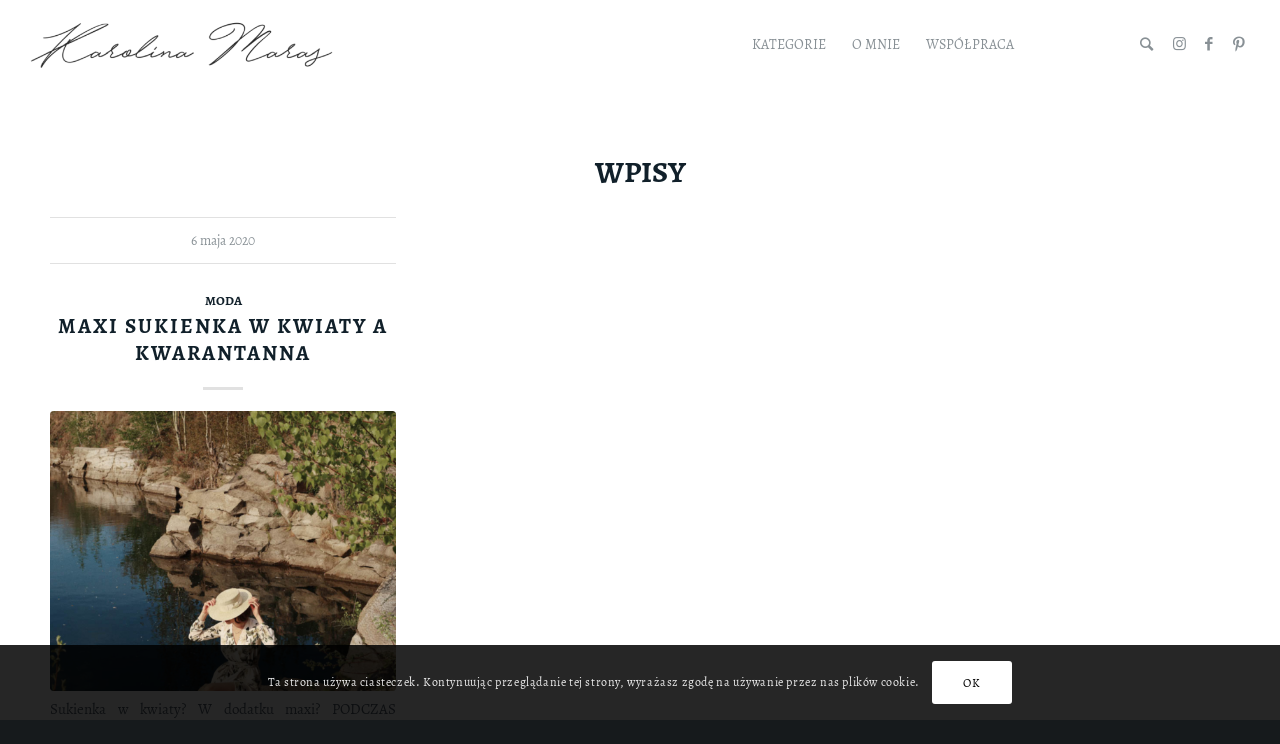

--- FILE ---
content_type: text/html; charset=UTF-8
request_url: https://karolinamaras.com/tag/lato/
body_size: 14658
content:
<!DOCTYPE html><html
lang=pl-PL class="html_stretched responsive av-preloader-disabled av-custom-lightbox  html_header_top html_logo_left html_main_nav_header html_menu_right html_slim html_header_sticky html_header_shrinking_disabled html_mobile_menu_phone html_header_searchicon html_content_align_center html_header_unstick_top_disabled html_header_stretch html_minimal_header html_elegant-blog html_av-overlay-side html_av-overlay-side-classic html_av-submenu-noclone html_entry_id_1618 av-cookies-consent-show-message-bar av-cookies-cookie-consent-enabled av-cookies-needs-opt-in av-cookies-essential-only av-cookies-user-needs-accept-button avia-cookie-check-browser-settings av-no-preview html_text_menu_active "><head><meta
charset="UTF-8"><meta
name="viewport" content="width=device-width, initial-scale=1"><meta
name='robots' content='max-image-preview:large'> <script data-cfasync=false data-pagespeed-no-defer>var gtm4wp_datalayer_name="dataLayer";var dataLayer=dataLayer||[];</script>  <script>function avia_cookie_check_sessionStorage()
{var sessionBlocked=false;try
{var test=sessionStorage.getItem('aviaCookieRefused')!=null;}
catch(e)
{sessionBlocked=true;}
var aviaCookieRefused=!sessionBlocked?sessionStorage.getItem('aviaCookieRefused'):null;var html=document.getElementsByTagName('html')[0];if(sessionBlocked||aviaCookieRefused)
{if(html.className.indexOf('av-cookies-session-refused')<0)
{html.className+=' av-cookies-session-refused';}}
if(sessionBlocked||aviaCookieRefused||document.cookie.match(/aviaCookieConsent/))
{if(html.className.indexOf('av-cookies-user-silent-accept')>=0)
{html.className=html.className.replace(/\bav-cookies-user-silent-accept\b/g,'');}}}
avia_cookie_check_sessionStorage();</script> <title>lato - Karolina Maras - Moda | Elegancja | Podróże | Poradniki</title><meta
name="robots" content="index, follow, max-snippet:-1, max-image-preview:large, max-video-preview:-1"><link
rel=canonical href=https://karolinamaras.com/tag/lato/ ><meta
property="og:locale" content="pl_PL"><meta
property="og:type" content="article"><meta
property="og:title" content="lato - Karolina Maras - Moda | Elegancja | Podróże | Poradniki"><meta
property="og:url" content="https://karolinamaras.com/tag/lato/"><meta
property="og:site_name" content="Karolina Maras - Moda | Elegancja | Podróże | Poradniki"><meta
name="twitter:card" content="summary_large_image"> <script type=application/ld+json class=yoast-schema-graph>{"@context":"https://schema.org","@graph":[{"@type":"WebSite","@id":"https://karolinamaras.com/#website","url":"https://karolinamaras.com/","name":"Karolina Maras - Moda | Elegancja | Podr\u00f3\u017ce | Poradniki","description":"Mieszanka mody vintage i klasycznej damskiej elegancji w paryskim wydaniu. Kobieta w zwiewnych sukienkach noszonych na przemian z garniturami i krawatem.\u2028","potentialAction":[{"@type":"SearchAction","target":"https://karolinamaras.com/?s={search_term_string}","query-input":"required name=search_term_string"}],"inLanguage":"pl-PL"},{"@type":"CollectionPage","@id":"https://karolinamaras.com/tag/lato/#webpage","url":"https://karolinamaras.com/tag/lato/","name":"lato - Karolina Maras - Moda | Elegancja | Podr\u00f3\u017ce | Poradniki","isPartOf":{"@id":"https://karolinamaras.com/#website"},"inLanguage":"pl-PL","potentialAction":[{"@type":"ReadAction","target":["https://karolinamaras.com/tag/lato/"]}]}]}</script>  <script>console.log('PixelYourSite Free version 9.3.5');</script> <link
rel=alternate type=application/rss+xml title="Karolina Maras - Moda | Elegancja | Podróże | Poradniki &raquo; Kanał z wpisami" href=https://karolinamaras.com/feed/ ><link
rel=alternate type=application/rss+xml title="Karolina Maras - Moda | Elegancja | Podróże | Poradniki &raquo; Kanał z komentarzami" href=https://karolinamaras.com/comments/feed/ ><link
rel=alternate type=application/rss+xml title="Karolina Maras - Moda | Elegancja | Podróże | Poradniki &raquo; Kanał z wpisami otagowanymi jako lato" href=https://karolinamaras.com/tag/lato/feed/ >
 <script src="//www.googletagmanager.com/gtag/js?id=UA-131346627-1"  data-cfasync=false data-wpfc-render=false async></script> <script data-cfasync=false data-wpfc-render=false>var em_version='7.13.1';var em_track_user=true;var em_no_track_reason='';var disableStrs=['ga-disable-UA-131346627-1',];function __gtagTrackerIsOptedOut(){for(var index=0;index<disableStrs.length;index++){if(document.cookie.indexOf(disableStrs[index]+'=true')>-1){return true;}}
return false;}
if(__gtagTrackerIsOptedOut()){for(var index=0;index<disableStrs.length;index++){window[disableStrs[index]]=true;}}
function __gtagTrackerOptout(){for(var index=0;index<disableStrs.length;index++){document.cookie=disableStrs[index]+'=true; expires=Thu, 31 Dec 2099 23:59:59 UTC; path=/';window[disableStrs[index]]=true;}}
if('undefined'===typeof gaOptout){function gaOptout(){__gtagTrackerOptout();}}
window.dataLayer=window.dataLayer||[];window.ExactMetricsDualTracker={helpers:{},trackers:{},};if(em_track_user){function __gtagDataLayer(){dataLayer.push(arguments);}
function __gtagTracker(type,name,parameters){if(!parameters){parameters={};}
if(parameters.send_to){__gtagDataLayer.apply(null,arguments);return;}
if(type==='event'){parameters.send_to=exactmetrics_frontend.ua;__gtagDataLayer(type,name,parameters);}else{__gtagDataLayer.apply(null,arguments);}}
__gtagTracker('js',new Date());__gtagTracker('set',{'developer_id.dNDMyYj':true,});__gtagTracker('config','UA-131346627-1',{"forceSSL":"true"});window.gtag=__gtagTracker;(function(){var noopfn=function(){return null;};var newtracker=function(){return new Tracker();};var Tracker=function(){return null;};var p=Tracker.prototype;p.get=noopfn;p.set=noopfn;p.send=function(){var args=Array.prototype.slice.call(arguments);args.unshift('send');__gaTracker.apply(null,args);};var __gaTracker=function(){var len=arguments.length;if(len===0){return;}
var f=arguments[len-1];if(typeof f!=='object'||f===null||typeof f.hitCallback!=='function'){if('send'===arguments[0]){var hitConverted,hitObject=false,action;if('event'===arguments[1]){if('undefined'!==typeof arguments[3]){hitObject={'eventAction':arguments[3],'eventCategory':arguments[2],'eventLabel':arguments[4],'value':arguments[5]?arguments[5]:1,}}}
if('pageview'===arguments[1]){if('undefined'!==typeof arguments[2]){hitObject={'eventAction':'page_view','page_path':arguments[2],}}}
if(typeof arguments[2]==='object'){hitObject=arguments[2];}
if(typeof arguments[5]==='object'){Object.assign(hitObject,arguments[5]);}
if('undefined'!==typeof arguments[1].hitType){hitObject=arguments[1];if('pageview'===hitObject.hitType){hitObject.eventAction='page_view';}}
if(hitObject){action='timing'===arguments[1].hitType?'timing_complete':hitObject.eventAction;hitConverted=mapArgs(hitObject);__gtagTracker('event',action,hitConverted);}}
return;}
function mapArgs(args){var arg,hit={};var gaMap={'eventCategory':'event_category','eventAction':'event_action','eventLabel':'event_label','eventValue':'event_value','nonInteraction':'non_interaction','timingCategory':'event_category','timingVar':'name','timingValue':'value','timingLabel':'event_label','page':'page_path','location':'page_location','title':'page_title',};for(arg in args){if(!(!args.hasOwnProperty(arg)||!gaMap.hasOwnProperty(arg))){hit[gaMap[arg]]=args[arg];}else{hit[arg]=args[arg];}}
return hit;}
try{f.hitCallback();}catch(ex){}};__gaTracker.create=newtracker;__gaTracker.getByName=newtracker;__gaTracker.getAll=function(){return[];};__gaTracker.remove=noopfn;__gaTracker.loaded=true;window['__gaTracker']=__gaTracker;})();}else{console.log("");(function(){function __gtagTracker(){return null;}
window['__gtagTracker']=__gtagTracker;window['gtag']=__gtagTracker;})();}</script> <link
rel=stylesheet href=https://karolinamaras.com/wp-content/cache/minify/532fa.css media=all><style id=global-styles-inline-css>/*<![CDATA[*/body{--wp--preset--color--black:#000;--wp--preset--color--cyan-bluish-gray:#abb8c3;--wp--preset--color--white:#fff;--wp--preset--color--pale-pink:#f78da7;--wp--preset--color--vivid-red:#cf2e2e;--wp--preset--color--luminous-vivid-orange:#ff6900;--wp--preset--color--luminous-vivid-amber:#fcb900;--wp--preset--color--light-green-cyan:#7bdcb5;--wp--preset--color--vivid-green-cyan:#00d084;--wp--preset--color--pale-cyan-blue:#8ed1fc;--wp--preset--color--vivid-cyan-blue:#0693e3;--wp--preset--color--vivid-purple:#9b51e0;--wp--preset--gradient--vivid-cyan-blue-to-vivid-purple:linear-gradient(135deg,rgba(6,147,227,1) 0%,rgb(155,81,224) 100%);--wp--preset--gradient--light-green-cyan-to-vivid-green-cyan:linear-gradient(135deg,rgb(122,220,180) 0%,rgb(0,208,130) 100%);--wp--preset--gradient--luminous-vivid-amber-to-luminous-vivid-orange:linear-gradient(135deg,rgba(252,185,0,1) 0%,rgba(255,105,0,1) 100%);--wp--preset--gradient--luminous-vivid-orange-to-vivid-red:linear-gradient(135deg,rgba(255,105,0,1) 0%,rgb(207,46,46) 100%);--wp--preset--gradient--very-light-gray-to-cyan-bluish-gray:linear-gradient(135deg,rgb(238,238,238) 0%,rgb(169,184,195) 100%);--wp--preset--gradient--cool-to-warm-spectrum:linear-gradient(135deg,rgb(74,234,220) 0%,rgb(151,120,209) 20%,rgb(207,42,186) 40%,rgb(238,44,130) 60%,rgb(251,105,98) 80%,rgb(254,248,76) 100%);--wp--preset--gradient--blush-light-purple:linear-gradient(135deg,rgb(255,206,236) 0%,rgb(152,150,240) 100%);--wp--preset--gradient--blush-bordeaux:linear-gradient(135deg,rgb(254,205,165) 0%,rgb(254,45,45) 50%,rgb(107,0,62) 100%);--wp--preset--gradient--luminous-dusk:linear-gradient(135deg,rgb(255,203,112) 0%,rgb(199,81,192) 50%,rgb(65,88,208) 100%);--wp--preset--gradient--pale-ocean:linear-gradient(135deg,rgb(255,245,203) 0%,rgb(182,227,212) 50%,rgb(51,167,181) 100%);--wp--preset--gradient--electric-grass:linear-gradient(135deg,rgb(202,248,128) 0%,rgb(113,206,126) 100%);--wp--preset--gradient--midnight:linear-gradient(135deg,rgb(2,3,129) 0%,rgb(40,116,252) 100%);--wp--preset--duotone--dark-grayscale:url('#wp-duotone-dark-grayscale');--wp--preset--duotone--grayscale:url('#wp-duotone-grayscale');--wp--preset--duotone--purple-yellow:url('#wp-duotone-purple-yellow');--wp--preset--duotone--blue-red:url('#wp-duotone-blue-red');--wp--preset--duotone--midnight:url('#wp-duotone-midnight');--wp--preset--duotone--magenta-yellow:url('#wp-duotone-magenta-yellow');--wp--preset--duotone--purple-green:url('#wp-duotone-purple-green');--wp--preset--duotone--blue-orange:url('#wp-duotone-blue-orange');--wp--preset--font-size--small:13px;--wp--preset--font-size--medium:20px;--wp--preset--font-size--large:36px;--wp--preset--font-size--x-large:42px;--wp--preset--spacing--20:0.44rem;--wp--preset--spacing--30:0.67rem;--wp--preset--spacing--40:1rem;--wp--preset--spacing--50:1.5rem;--wp--preset--spacing--60:2.25rem;--wp--preset--spacing--70:3.38rem;--wp--preset--spacing--80:5.06rem}:where(.is-layout-flex){gap:0.5em}body .is-layout-flow>.alignleft{float:left;margin-inline-start:0;margin-inline-end:2em}body .is-layout-flow>.alignright{float:right;margin-inline-start:2em;margin-inline-end:0}body .is-layout-flow>.aligncenter{margin-left:auto !important;margin-right:auto !important}body .is-layout-constrained>.alignleft{float:left;margin-inline-start:0;margin-inline-end:2em}body .is-layout-constrained>.alignright{float:right;margin-inline-start:2em;margin-inline-end:0}body .is-layout-constrained>.aligncenter{margin-left:auto !important;margin-right:auto !important}body .is-layout-constrained>:where(:not(.alignleft):not(.alignright):not(.alignfull)){max-width:var(--wp--style--global--content-size);margin-left:auto !important;margin-right:auto !important}body .is-layout-constrained>.alignwide{max-width:var(--wp--style--global--wide-size)}body .is-layout-flex{display:flex}body .is-layout-flex{flex-wrap:wrap;align-items:center}body .is-layout-flex>*{margin:0}:where(.wp-block-columns.is-layout-flex){gap:2em}.has-black-color{color:var(--wp--preset--color--black) !important}.has-cyan-bluish-gray-color{color:var(--wp--preset--color--cyan-bluish-gray) !important}.has-white-color{color:var(--wp--preset--color--white) !important}.has-pale-pink-color{color:var(--wp--preset--color--pale-pink) !important}.has-vivid-red-color{color:var(--wp--preset--color--vivid-red) !important}.has-luminous-vivid-orange-color{color:var(--wp--preset--color--luminous-vivid-orange) !important}.has-luminous-vivid-amber-color{color:var(--wp--preset--color--luminous-vivid-amber) !important}.has-light-green-cyan-color{color:var(--wp--preset--color--light-green-cyan) !important}.has-vivid-green-cyan-color{color:var(--wp--preset--color--vivid-green-cyan) !important}.has-pale-cyan-blue-color{color:var(--wp--preset--color--pale-cyan-blue) !important}.has-vivid-cyan-blue-color{color:var(--wp--preset--color--vivid-cyan-blue) !important}.has-vivid-purple-color{color:var(--wp--preset--color--vivid-purple) !important}.has-black-background-color{background-color:var(--wp--preset--color--black) !important}.has-cyan-bluish-gray-background-color{background-color:var(--wp--preset--color--cyan-bluish-gray) !important}.has-white-background-color{background-color:var(--wp--preset--color--white) !important}.has-pale-pink-background-color{background-color:var(--wp--preset--color--pale-pink) !important}.has-vivid-red-background-color{background-color:var(--wp--preset--color--vivid-red) !important}.has-luminous-vivid-orange-background-color{background-color:var(--wp--preset--color--luminous-vivid-orange) !important}.has-luminous-vivid-amber-background-color{background-color:var(--wp--preset--color--luminous-vivid-amber) !important}.has-light-green-cyan-background-color{background-color:var(--wp--preset--color--light-green-cyan) !important}.has-vivid-green-cyan-background-color{background-color:var(--wp--preset--color--vivid-green-cyan) !important}.has-pale-cyan-blue-background-color{background-color:var(--wp--preset--color--pale-cyan-blue) !important}.has-vivid-cyan-blue-background-color{background-color:var(--wp--preset--color--vivid-cyan-blue) !important}.has-vivid-purple-background-color{background-color:var(--wp--preset--color--vivid-purple) !important}.has-black-border-color{border-color:var(--wp--preset--color--black) !important}.has-cyan-bluish-gray-border-color{border-color:var(--wp--preset--color--cyan-bluish-gray) !important}.has-white-border-color{border-color:var(--wp--preset--color--white) !important}.has-pale-pink-border-color{border-color:var(--wp--preset--color--pale-pink) !important}.has-vivid-red-border-color{border-color:var(--wp--preset--color--vivid-red) !important}.has-luminous-vivid-orange-border-color{border-color:var(--wp--preset--color--luminous-vivid-orange) !important}.has-luminous-vivid-amber-border-color{border-color:var(--wp--preset--color--luminous-vivid-amber) !important}.has-light-green-cyan-border-color{border-color:var(--wp--preset--color--light-green-cyan) !important}.has-vivid-green-cyan-border-color{border-color:var(--wp--preset--color--vivid-green-cyan) !important}.has-pale-cyan-blue-border-color{border-color:var(--wp--preset--color--pale-cyan-blue) !important}.has-vivid-cyan-blue-border-color{border-color:var(--wp--preset--color--vivid-cyan-blue) !important}.has-vivid-purple-border-color{border-color:var(--wp--preset--color--vivid-purple) !important}.has-vivid-cyan-blue-to-vivid-purple-gradient-background{background:var(--wp--preset--gradient--vivid-cyan-blue-to-vivid-purple) !important}.has-light-green-cyan-to-vivid-green-cyan-gradient-background{background:var(--wp--preset--gradient--light-green-cyan-to-vivid-green-cyan) !important}.has-luminous-vivid-amber-to-luminous-vivid-orange-gradient-background{background:var(--wp--preset--gradient--luminous-vivid-amber-to-luminous-vivid-orange) !important}.has-luminous-vivid-orange-to-vivid-red-gradient-background{background:var(--wp--preset--gradient--luminous-vivid-orange-to-vivid-red) !important}.has-very-light-gray-to-cyan-bluish-gray-gradient-background{background:var(--wp--preset--gradient--very-light-gray-to-cyan-bluish-gray) !important}.has-cool-to-warm-spectrum-gradient-background{background:var(--wp--preset--gradient--cool-to-warm-spectrum) !important}.has-blush-light-purple-gradient-background{background:var(--wp--preset--gradient--blush-light-purple) !important}.has-blush-bordeaux-gradient-background{background:var(--wp--preset--gradient--blush-bordeaux) !important}.has-luminous-dusk-gradient-background{background:var(--wp--preset--gradient--luminous-dusk) !important}.has-pale-ocean-gradient-background{background:var(--wp--preset--gradient--pale-ocean) !important}.has-electric-grass-gradient-background{background:var(--wp--preset--gradient--electric-grass) !important}.has-midnight-gradient-background{background:var(--wp--preset--gradient--midnight) !important}.has-small-font-size{font-size:var(--wp--preset--font-size--small) !important}.has-medium-font-size{font-size:var(--wp--preset--font-size--medium) !important}.has-large-font-size{font-size:var(--wp--preset--font-size--large) !important}.has-x-large-font-size{font-size:var(--wp--preset--font-size--x-large) !important}.wp-block-navigation a:where(:not(.wp-element-button)){color:inherit}:where(.wp-block-columns.is-layout-flex){gap:2em}.wp-block-pullquote{font-size:1.5em;line-height:1.6}/*]]>*/</style><link
rel=stylesheet href=https://karolinamaras.com/wp-content/cache/minify/2b468.css media=all> <script src=https://karolinamaras.com/wp-content/cache/minify/5558b.js></script> <script data-cfasync=false data-wpfc-render=false id=exactmetrics-frontend-script-js-extra>var exactmetrics_frontend={"js_events_tracking":"true","download_extensions":"zip,mp3,mpeg,pdf,docx,pptx,xlsx,rar","inbound_paths":"[{\"path\":\"\\\/go\\\/\",\"label\":\"affiliate\"},{\"path\":\"\\\/recommend\\\/\",\"label\":\"affiliate\"}]","home_url":"https:\/\/karolinamaras.com","hash_tracking":"false","ua":"UA-131346627-1","v4_id":""};</script> <script src=https://karolinamaras.com/wp-content/cache/minify/4f8f5.js></script> <script type=application/json id=wpp-json>{"sampling_active":0,"sampling_rate":100,"ajax_url":"https:\/\/karolinamaras.com\/wp-json\/wordpress-popular-posts\/v1\/popular-posts","api_url":"https:\/\/karolinamaras.com\/wp-json\/wordpress-popular-posts","ID":0,"token":"ca19e147dc","lang":0,"debug":0}</script> <script src=https://karolinamaras.com/wp-content/cache/minify/fc918.js></script> <script id=pys-js-extra>var pysOptions={"staticEvents":[],"dynamicEvents":[],"triggerEvents":[],"triggerEventTypes":[],"debug":"","siteUrl":"https:\/\/karolinamaras.com","ajaxUrl":"https:\/\/karolinamaras.com\/wp-admin\/admin-ajax.php","ajax_event":"90657fcfdf","enable_remove_download_url_param":"1","cookie_duration":"7","last_visit_duration":"60","enable_success_send_form":"","gdpr":{"ajax_enabled":true,"all_disabled_by_api":false,"facebook_disabled_by_api":false,"analytics_disabled_by_api":false,"google_ads_disabled_by_api":false,"pinterest_disabled_by_api":false,"bing_disabled_by_api":false,"facebook_prior_consent_enabled":true,"analytics_prior_consent_enabled":true,"google_ads_prior_consent_enabled":null,"pinterest_prior_consent_enabled":true,"bing_prior_consent_enabled":true,"cookiebot_integration_enabled":false,"cookiebot_facebook_consent_category":"marketing","cookiebot_analytics_consent_category":"statistics","cookiebot_google_ads_consent_category":null,"cookiebot_pinterest_consent_category":"marketing","cookiebot_bing_consent_category":"marketing","consent_magic_integration_enabled":false,"real_cookie_banner_integration_enabled":false,"cookie_notice_integration_enabled":false,"cookie_law_info_integration_enabled":false},"woo":{"enabled":false},"edd":{"enabled":false}};</script> <script src=https://karolinamaras.com/wp-content/cache/minify/0e602.js></script> <link
rel=https://api.w.org/ href=https://karolinamaras.com/wp-json/ ><link
rel=alternate type=application/json href=https://karolinamaras.com/wp-json/wp/v2/tags/133><link
rel=EditURI type=application/rsd+xml title=RSD href=https://karolinamaras.com/xmlrpc.php?rsd><link
rel=wlwmanifest type=application/wlwmanifest+xml href=https://karolinamaras.com/wp-includes/wlwmanifest.xml><meta
name="generator" content="WordPress 6.1.1"> <script data-cfasync=false data-pagespeed-no-defer>var google_tag_params={"pageTitle":"lato - Karolina Maras - Moda | Elegancja | Podr\u00f3\u017ce | Poradniki","pagePostType":"post","pagePostType2":"tag-post"};var dataLayer_content={"visitorIP":"185.191.171.45","pageTitle":"lato - Karolina Maras - Moda | Elegancja | Podróże | Poradniki","pagePostType":"post","pagePostType2":"tag-post","google_tag_params":window.google_tag_params};dataLayer.push(dataLayer_content);</script> <script data-cfasync=false>/*<![CDATA[*/(function(w,d,s,l,i){w[l]=w[l]||[];w[l].push({'gtm.start':new Date().getTime(),event:'gtm.js'});var f=d.getElementsByTagName(s)[0],j=d.createElement(s),dl=l!='dataLayer'?'&l='+l:'';j.async=true;j.src='//www.googletagmanager.com/gtm.'+'js?id='+i+dl;f.parentNode.insertBefore(j,f);})(window,document,'script','dataLayer','GTM-WPQMV7J');/*]]>*/</script> 
<style id=wpp-loading-animation-styles>@-webkit-keyframes
bgslide{from{background-position-x:0}to{background-position-x:-200%}}@keyframes
bgslide{from{background-position-x:0}to{background-position-x:-200%}}.wpp-widget-placeholder,.wpp-widget-block-placeholder{margin:0
auto;width:60px;height:3px;background:#dd3737;background:linear-gradient(90deg,#dd3737 0%,#571313 10%,#dd3737 100%);background-size:200% auto;border-radius:3px;-webkit-animation:bgslide 1s infinite linear;animation:bgslide 1s infinite linear}</style><link
rel=profile href=http://gmpg.org/xfn/11><link
rel=alternate type=application/rss+xml title="Karolina Maras - Moda | Elegancja | Podróże | Poradniki RSS2 Feed" href=https://karolinamaras.com/feed/ ><link
rel=pingback href=https://karolinamaras.com/xmlrpc.php>
<!--[if lt IE 9]><script src=https://karolinamaras.com/wp-content/themes/enfold/js/html5shiv.js></script><![endif]--><link
rel=icon href=https://karolinamaras.com/wp-content/uploads/2020/10/KM_favicon.png.png type=image/png> <script>console.warn('PixelYourSite: no pixel configured.');</script>  <script>'use strict';var avia_is_mobile=!1;if(/Android|webOS|iPhone|iPad|iPod|BlackBerry|IEMobile|Opera Mini/i.test(navigator.userAgent)&&'ontouchstart'in document.documentElement){avia_is_mobile=!0;document.documentElement.className+=' avia_mobile '}
else{document.documentElement.className+=' avia_desktop '};document.documentElement.className+=' js_active ';(function(){var e=['-webkit-','-moz-','-ms-',''],n='';for(var t in e){if(e[t]+'transform'in document.documentElement.style){document.documentElement.className+=' avia_transform ';n=e[t]+'transform'};if(e[t]+'perspective'in document.documentElement.style)document.documentElement.className+=' avia_transform3d '};if(typeof document.getElementsByClassName=='function'&&typeof document.documentElement.getBoundingClientRect=='function'&&avia_is_mobile==!1){if(n&&window.innerHeight>0){setTimeout(function(){var e=0,o={},a=0,t=document.getElementsByClassName('av-parallax'),i=window.pageYOffset||document.documentElement.scrollTop;for(e=0;e<t.length;e++){t[e].style.top='0px';o=t[e].getBoundingClientRect();a=Math.ceil((window.innerHeight+i-o.top)*0.3);t[e].style[n]='translate(0px, '+a+'px)';t[e].style.top='auto';t[e].className+=' enabled-parallax '}},50)}}})();</script><style>@font-face{font-family:'entypo-fontello';font-weight:normal;font-style:normal;font-display:auto;src:url('https://karolinamaras.com/wp-content/themes/enfold/config-templatebuilder/avia-template-builder/assets/fonts/entypo-fontello.woff2') format('woff2'),
url('https://karolinamaras.com/wp-content/themes/enfold/config-templatebuilder/avia-template-builder/assets/fonts/entypo-fontello.woff') format('woff'),
url('https://karolinamaras.com/wp-content/themes/enfold/config-templatebuilder/avia-template-builder/assets/fonts/entypo-fontello.ttf') format('truetype'),
url('https://karolinamaras.com/wp-content/themes/enfold/config-templatebuilder/avia-template-builder/assets/fonts/entypo-fontello.svg#entypo-fontello') format('svg'),
url('https://karolinamaras.com/wp-content/themes/enfold/config-templatebuilder/avia-template-builder/assets/fonts/entypo-fontello.eot'),
url('https://karolinamaras.com/wp-content/themes/enfold/config-templatebuilder/avia-template-builder/assets/fonts/entypo-fontello.eot?#iefix') format('embedded-opentype')}#top .avia-font-entypo-fontello, body .avia-font-entypo-fontello, html body [data-av_iconfont='entypo-fontello']:before{font-family:'entypo-fontello'}</style></head><body
id=top class="archive tag tag-lato tag-133  rtl_columns stretched alegreya-custom alegreya no_sidebar_border" itemscope=itemscope itemtype=https://schema.org/WebPage ><div
id=mobile-indicator></div><svg
xmlns=http://www.w3.org/2000/svg viewBox="0 0 0 0" width=0 height=0 focusable=false role=none style="visibility: hidden; position: absolute; left: -9999px; overflow: hidden;" ><defs><filter
id=wp-duotone-dark-grayscale><feColorMatrix
color-interpolation-filters="sRGB" type="matrix" values=" .299 .587 .114 0 0 .299 .587 .114 0 0 .299 .587 .114 0 0 .299 .587 .114 0 0 "/><feComponentTransfer
color-interpolation-filters="sRGB" ><feFuncR
type="table" tableValues="0 0.49803921568627"/><feFuncG
type="table" tableValues="0 0.49803921568627"/><feFuncB
type="table" tableValues="0 0.49803921568627"/><feFuncA
type="table" tableValues="1 1"/></feComponentTransfer><feComposite
in2="SourceGraphic" operator="in"/></filter></defs></svg><svg
xmlns=http://www.w3.org/2000/svg viewBox="0 0 0 0" width=0 height=0 focusable=false role=none style="visibility: hidden; position: absolute; left: -9999px; overflow: hidden;" ><defs><filter
id=wp-duotone-grayscale><feColorMatrix
color-interpolation-filters="sRGB" type="matrix" values=" .299 .587 .114 0 0 .299 .587 .114 0 0 .299 .587 .114 0 0 .299 .587 .114 0 0 "/><feComponentTransfer
color-interpolation-filters="sRGB" ><feFuncR
type="table" tableValues="0 1"/><feFuncG
type="table" tableValues="0 1"/><feFuncB
type="table" tableValues="0 1"/><feFuncA
type="table" tableValues="1 1"/></feComponentTransfer><feComposite
in2="SourceGraphic" operator="in"/></filter></defs></svg><svg
xmlns=http://www.w3.org/2000/svg viewBox="0 0 0 0" width=0 height=0 focusable=false role=none style="visibility: hidden; position: absolute; left: -9999px; overflow: hidden;" ><defs><filter
id=wp-duotone-purple-yellow><feColorMatrix
color-interpolation-filters="sRGB" type="matrix" values=" .299 .587 .114 0 0 .299 .587 .114 0 0 .299 .587 .114 0 0 .299 .587 .114 0 0 "/><feComponentTransfer
color-interpolation-filters="sRGB" ><feFuncR
type="table" tableValues="0.54901960784314 0.98823529411765"/><feFuncG
type="table" tableValues="0 1"/><feFuncB
type="table" tableValues="0.71764705882353 0.25490196078431"/><feFuncA
type="table" tableValues="1 1"/></feComponentTransfer><feComposite
in2="SourceGraphic" operator="in"/></filter></defs></svg><svg
xmlns=http://www.w3.org/2000/svg viewBox="0 0 0 0" width=0 height=0 focusable=false role=none style="visibility: hidden; position: absolute; left: -9999px; overflow: hidden;" ><defs><filter
id=wp-duotone-blue-red><feColorMatrix
color-interpolation-filters="sRGB" type="matrix" values=" .299 .587 .114 0 0 .299 .587 .114 0 0 .299 .587 .114 0 0 .299 .587 .114 0 0 "/><feComponentTransfer
color-interpolation-filters="sRGB" ><feFuncR
type="table" tableValues="0 1"/><feFuncG
type="table" tableValues="0 0.27843137254902"/><feFuncB
type="table" tableValues="0.5921568627451 0.27843137254902"/><feFuncA
type="table" tableValues="1 1"/></feComponentTransfer><feComposite
in2="SourceGraphic" operator="in"/></filter></defs></svg><svg
xmlns=http://www.w3.org/2000/svg viewBox="0 0 0 0" width=0 height=0 focusable=false role=none style="visibility: hidden; position: absolute; left: -9999px; overflow: hidden;" ><defs><filter
id=wp-duotone-midnight><feColorMatrix
color-interpolation-filters="sRGB" type="matrix" values=" .299 .587 .114 0 0 .299 .587 .114 0 0 .299 .587 .114 0 0 .299 .587 .114 0 0 "/><feComponentTransfer
color-interpolation-filters="sRGB" ><feFuncR
type="table" tableValues="0 0"/><feFuncG
type="table" tableValues="0 0.64705882352941"/><feFuncB
type="table" tableValues="0 1"/><feFuncA
type="table" tableValues="1 1"/></feComponentTransfer><feComposite
in2="SourceGraphic" operator="in"/></filter></defs></svg><svg
xmlns=http://www.w3.org/2000/svg viewBox="0 0 0 0" width=0 height=0 focusable=false role=none style="visibility: hidden; position: absolute; left: -9999px; overflow: hidden;" ><defs><filter
id=wp-duotone-magenta-yellow><feColorMatrix
color-interpolation-filters="sRGB" type="matrix" values=" .299 .587 .114 0 0 .299 .587 .114 0 0 .299 .587 .114 0 0 .299 .587 .114 0 0 "/><feComponentTransfer
color-interpolation-filters="sRGB" ><feFuncR
type="table" tableValues="0.78039215686275 1"/><feFuncG
type="table" tableValues="0 0.94901960784314"/><feFuncB
type="table" tableValues="0.35294117647059 0.47058823529412"/><feFuncA
type="table" tableValues="1 1"/></feComponentTransfer><feComposite
in2="SourceGraphic" operator="in"/></filter></defs></svg><svg
xmlns=http://www.w3.org/2000/svg viewBox="0 0 0 0" width=0 height=0 focusable=false role=none style="visibility: hidden; position: absolute; left: -9999px; overflow: hidden;" ><defs><filter
id=wp-duotone-purple-green><feColorMatrix
color-interpolation-filters="sRGB" type="matrix" values=" .299 .587 .114 0 0 .299 .587 .114 0 0 .299 .587 .114 0 0 .299 .587 .114 0 0 "/><feComponentTransfer
color-interpolation-filters="sRGB" ><feFuncR
type="table" tableValues="0.65098039215686 0.40392156862745"/><feFuncG
type="table" tableValues="0 1"/><feFuncB
type="table" tableValues="0.44705882352941 0.4"/><feFuncA
type="table" tableValues="1 1"/></feComponentTransfer><feComposite
in2="SourceGraphic" operator="in"/></filter></defs></svg><svg
xmlns=http://www.w3.org/2000/svg viewBox="0 0 0 0" width=0 height=0 focusable=false role=none style="visibility: hidden; position: absolute; left: -9999px; overflow: hidden;" ><defs><filter
id=wp-duotone-blue-orange><feColorMatrix
color-interpolation-filters="sRGB" type="matrix" values=" .299 .587 .114 0 0 .299 .587 .114 0 0 .299 .587 .114 0 0 .299 .587 .114 0 0 "/><feComponentTransfer
color-interpolation-filters="sRGB" ><feFuncR
type="table" tableValues="0.098039215686275 1"/><feFuncG
type="table" tableValues="0 0.66274509803922"/><feFuncB
type="table" tableValues="0.84705882352941 0.41960784313725"/><feFuncA
type="table" tableValues="1 1"/></feComponentTransfer><feComposite
in2="SourceGraphic" operator="in"/></filter></defs></svg><div
id=wrap_all><header
id=header class='all_colors header_color light_bg_color  av_header_top av_logo_left av_main_nav_header av_menu_right av_slim av_header_sticky av_header_shrinking_disabled av_header_stretch av_mobile_menu_phone av_header_searchicon av_header_unstick_top_disabled av_minimal_header av_bottom_nav_disabled  av_header_border_disabled'  role=banner itemscope=itemscope itemtype=https://schema.org/WPHeader ><div
id=header_main class='container_wrap container_wrap_logo'><div
class='container av-logo-container'><div
class=inner-container><span
class=logo><a
href=https://karolinamaras.com/ ><img
height=100 width=300 src=https://karolinamaras.com/wp-content/uploads/2018/10/logo_canvas_resized.png alt='Karolina Maras - Moda | Elegancja | Podróże | Poradniki' title></a></span><nav
class=main_menu data-selectname='Wybierz stornę'  role=navigation itemscope=itemscope itemtype=https://schema.org/SiteNavigationElement ><div
class="avia-menu av-main-nav-wrap av_menu_icon_beside"><ul
id=avia-menu class="menu av-main-nav"><li
id=menu-item-165 class="menu-item menu-item-type-custom menu-item-object-custom menu-item-has-children menu-item-top-level menu-item-top-level-1"><a
href=# itemprop=url><span
class=avia-bullet></span><span
class=avia-menu-text>Kategorie</span><span
class=avia-menu-fx><span
class=avia-arrow-wrap><span
class=avia-arrow></span></span></span></a><ul
class=sub-menu>
<li
id=menu-item-196 class="menu-item menu-item-type-taxonomy menu-item-object-category"><a
href=https://karolinamaras.com/category/poradniki/ itemprop=url><span
class=avia-bullet></span><span
class=avia-menu-text>Poradniki</span></a></li>
<li
id=menu-item-194 class="menu-item menu-item-type-taxonomy menu-item-object-category"><a
href=https://karolinamaras.com/category/moda/ itemprop=url><span
class=avia-bullet></span><span
class=avia-menu-text>Moda</span></a></li>
<li
id=menu-item-193 class="menu-item menu-item-type-taxonomy menu-item-object-category"><a
href=https://karolinamaras.com/category/lifestyle/ itemprop=url><span
class=avia-bullet></span><span
class=avia-menu-text>Lifestyle</span></a></li>
<li
id=menu-item-195 class="menu-item menu-item-type-taxonomy menu-item-object-category"><a
href=https://karolinamaras.com/category/podroze/ itemprop=url><span
class=avia-bullet></span><span
class=avia-menu-text>Podróże</span></a></li>
<li
id=menu-item-316 class="menu-item menu-item-type-taxonomy menu-item-object-category"><a
href=https://karolinamaras.com/category/rosliny/ itemprop=url><span
class=avia-bullet></span><span
class=avia-menu-text>Rośliny</span></a></li>
<li
id=menu-item-317 class="menu-item menu-item-type-taxonomy menu-item-object-category"><a
href=https://karolinamaras.com/category/sztuka/ itemprop=url><span
class=avia-bullet></span><span
class=avia-menu-text>Sztuka</span></a></li></ul>
</li>
<li
id=menu-item-949 class="menu-item menu-item-type-post_type menu-item-object-page menu-item-top-level menu-item-top-level-2"><a
href=https://karolinamaras.com/o-mnie/ itemprop=url><span
class=avia-bullet></span><span
class=avia-menu-text>O mnie</span><span
class=avia-menu-fx><span
class=avia-arrow-wrap><span
class=avia-arrow></span></span></span></a></li>
<li
id=menu-item-987 class="menu-item menu-item-type-post_type menu-item-object-page menu-item-top-level menu-item-top-level-3"><a
href=https://karolinamaras.com/wspolpraca/ itemprop=url><span
class=avia-bullet></span><span
class=avia-menu-text>Współpraca</span><span
class=avia-menu-fx><span
class=avia-arrow-wrap><span
class=avia-arrow></span></span></span></a></li>
<li
id=menu-item-search class="noMobile menu-item menu-item-search-dropdown menu-item-avia-special"><a
aria-label=Szukaj href="?s=" rel=nofollow data-avia-search-tooltip="&lt;form role=&quot;search&quot; action=&quot;https://karolinamaras.com/&quot; id=&quot;searchform&quot; method=&quot;get&quot; class=&quot;&quot;&gt;
&lt;div&gt;
&lt;input type=&quot;submit&quot; value=&quot;&quot; id=&quot;searchsubmit&quot; class=&quot;button avia-font-entypo-fontello&quot; /&gt;
&lt;input type=&quot;text&quot; id=&quot;s&quot; name=&quot;s&quot; value=&quot;&quot; placeholder=Szukaj /&gt;
&lt;/div&gt;
&lt;/form&gt;" aria-hidden=false data-av_icon= data-av_iconfont=entypo-fontello><span
class=avia_hidden_link_text>Szukaj</span></a></li><li
class="av-burger-menu-main menu-item-avia-special ">
<a
href=# aria-label=Menu aria-hidden=false>
<span
class="av-hamburger av-hamburger--spin av-js-hamburger">
<span
class=av-hamburger-box>
<span
class=av-hamburger-inner></span>
<strong>Menu</strong>
</span>
</span>
<span
class=avia_hidden_link_text>Menu</span>
</a>
</li></ul></div><ul
class='noLightbox social_bookmarks icon_count_3'><li
class='social_bookmarks_instagram av-social-link-instagram social_icon_1'><a
target=_blank aria-label="Link to Instagram" href=https://www.instagram.com/karolina_maras/ aria-hidden=false data-av_icon= data-av_iconfont=entypo-fontello title=Instagram rel=noopener><span
class=avia_hidden_link_text>Instagram</span></a></li><li
class='social_bookmarks_facebook av-social-link-facebook social_icon_2'><a
target=_blank aria-label="Link to Facebook" href=https://www.facebook.com/karolinamaras/ aria-hidden=false data-av_icon= data-av_iconfont=entypo-fontello title=Facebook rel=noopener><span
class=avia_hidden_link_text>Facebook</span></a></li><li
class='social_bookmarks_pinterest av-social-link-pinterest social_icon_3'><a
target=_blank aria-label="Link to Pinterest" href=https://pl.pinterest.com/karolinamaras/ aria-hidden=false data-av_icon= data-av_iconfont=entypo-fontello title=Pinterest rel=noopener><span
class=avia_hidden_link_text>Pinterest</span></a></li></ul></nav></div></div></div><div
class=header_bg></div></header><div
id=main class=all_colors data-scroll-offset=88><div
class='container_wrap container_wrap_first main_color fullsize'><div
class='container template-blog '><main
class='content av-content-full alpha units'  role=main itemprop=mainContentOfPage itemscope=itemscope itemtype=https://schema.org/Blog ><div
class=category-term-description></div><div
class=entry-content-wrapper><h3 class='post-title tag-page-post-type-title '>Wpisy</h3><div
data-autoplay  data-interval=5  data-animation=fade  data-show_slide_delay=90  class='avia-content-slider avia-content-grid-active avia-content-slider1 avia-content-slider-odd avia-builder-el-no-sibling '  itemscope=itemscope itemtype=https://schema.org/Blog ><div
class=avia-content-slider-inner><div
class=slide-entry-wrap><article
class='slide-entry flex_column  post-entry post-entry-1618 slide-entry-overview slide-loop-1 slide-parity-odd  post-entry-last  av_one_third first real-thumbnail post-format-standard'  itemscope=itemscope itemtype=https://schema.org/BlogPosting itemprop=blogPost ><div
id=ColImage></div><div
class=slide-content><div
class=slide-meta style='margin-top: 10px; margin-bottom: 10px;'><time
class='slide-meta-time updated'  itemprop=datePublished datetime=2020-05-06T09:03:44+01:00 >6 maja 2020</time></div><header
class=entry-content-header><span
class="blog-categories minor-meta"><a
href=https://karolinamaras.com/category/moda/ rel=tag>Moda</a> </span><h3 class='slide-entry-title entry-title '  itemprop="headline" ><a
href=https://karolinamaras.com/2020/05/maxi-sukienka-w-kwiaty/ title='Maxi sukienka w kwiaty a kwarantanna'>Maxi sukienka w kwiaty a kwarantanna</a></h3><span
class=av-vertical-delimiter></span></header><a
href=https://karolinamaras.com/2020/05/maxi-sukienka-w-kwiaty/ data-rel=slide-1 class=slide-image title><img
width=495 height=400 src=https://karolinamaras.com/wp-content/uploads/2020/05/maxi-sukienka-w-kwiaty-1.1-2-495x400.jpg class="avia-img-lazy-loading-1620 attachment-portfolio size-portfolio" alt="maxi sukienka w kwiaty" decoding=async loading=lazy></a><div
class='slide-entry-excerpt entry-content'  itemprop=text >Sukienka w kwiaty? W dodatku maxi? PODCZAS KWARANTANNY?
Hola, hola, a gdzie podział się dres i za duża bluza!? Chociaż moment, w którym wszyscy się znaleźliśmy zdecydowanie ogranicza ilość wyjść godnych pięknych, kwiecistych sukni czy kapeluszy, to myślę, że wypracowałam swój sposób. Po prostu w każdym wyjściu widzę okazję do założenia czegoś lepszego, nieco bardziej widowiskowego. Porzucam wtedy moje klasyczne zestawy kwarantannowe, czyli luźne jeansy z oversizową białą koszulą, rezygnuję też z bluzy i legginsów.<div
class=read-more-link><a
href=https://karolinamaras.com/2020/05/maxi-sukienka-w-kwiaty/ class=more-link>Czytaj dalej<span
class=more-link-arrow></span></a></div></div></div><span
class=hidden>
<span
class=av-structured-data  itemprop=image itemscope=itemscope itemtype=https://schema.org/ImageObject >
<span
itemprop=url>https://karolinamaras.com/wp-content/uploads/2020/05/maxi-sukienka-w-kwiaty-4-2-scaled.jpg</span>
<span
itemprop=height>1024</span>
<span
itemprop=width>2560</span>
</span>
<span
class=av-structured-data  itemprop=publisher itemtype=https://schema.org/Organization itemscope=itemscope >
<span
itemprop=name>Karolina Maras</span>
<span
itemprop=logo itemscope itemtype=https://schema.org/ImageObject>
<span
itemprop=url>https://karolinamaras.com/wp-content/uploads/2018/10/logo_canvas_resized.png</span>
</span>
</span><span
class=av-structured-data  itemprop=author itemscope=itemscope itemtype=https://schema.org/Person ><span
itemprop=name>Karolina Maras</span></span><span
class=av-structured-data  itemprop=datePublished datetime=2020-05-06T09:03:44+01:00 >2020-05-06 09:03:44</span><span
class=av-structured-data  itemprop=dateModified itemtype=https://schema.org/dateModified >2020-05-06 22:18:55</span><span
class=av-structured-data  itemprop=mainEntityOfPage itemtype=https://schema.org/mainEntityOfPage ><span
itemprop=name>Maxi sukienka w kwiaty a kwarantanna</span></span></span></article></div></div></div></div></main></div></div><div
class="container_wrap footer-page-content footer_color" id=footer-page><div
id=instafooter  class='avia-section footer_color avia-section-no-padding avia-no-border-styling  avia-bg-style-scroll  avia-builder-el-0  avia-builder-el-no-sibling   container_wrap fullsize' style=' '  ><div
class=container ><main
role=main itemprop=mainContentOfPage itemscope=itemscope itemtype=https://schema.org/Blog  class='template-page content  av-content-full alpha units'><div
class='post-entry post-entry-type-page post-entry-1618'><div
class='entry-content-wrapper clearfix'><section
class="av_textblock_section "  itemscope=itemscope itemtype=https://schema.org/CreativeWork ><div
class='avia_textblock  '   itemprop=text ><div
id=sb_instagram  class="sbi sbi_mob_col_2 sbi_tab_col_2 sbi_col_6 sbi_width_resp" style="width: 100%;height: 100%;" data-feedid=sbi_17841400732395243#6  data-res=auto data-cols=6 data-colsmobile=2 data-colstablet=2 data-num=6 data-nummobile data-shortcode-atts={&quot;colsmobile&quot;:&quot;2&quot;}  data-postid=305 data-locatornonce=9e0f4b6091 data-sbi-flags=favorLocal><div
id=sbi_images ></div><div
id=sbi_load >
<span
class="sbi_follow_btn sbi_custom">
<a
href=https://www.instagram.com/17841400732395243/ style="background: rgb(168,135,102);color: rgb(0,0,0);" target=_blank rel="nofollow noopener">
<svg
class="svg-inline--fa fa-instagram fa-w-14" aria-hidden=true data-fa-processed aria-label=Instagram data-prefix=fab data-icon=instagram role=img viewBox="0 0 448 512">
<path
fill=currentColor d="M224.1 141c-63.6 0-114.9 51.3-114.9 114.9s51.3 114.9 114.9 114.9S339 319.5 339 255.9 287.7 141 224.1 141zm0 189.6c-41.1 0-74.7-33.5-74.7-74.7s33.5-74.7 74.7-74.7 74.7 33.5 74.7 74.7-33.6 74.7-74.7 74.7zm146.4-194.3c0 14.9-12 26.8-26.8 26.8-14.9 0-26.8-12-26.8-26.8s12-26.8 26.8-26.8 26.8 12 26.8 26.8zm76.1 27.2c-1.7-35.9-9.9-67.7-36.2-93.9-26.2-26.2-58-34.4-93.9-36.2-37-2.1-147.9-2.1-184.9 0-35.8 1.7-67.6 9.9-93.9 36.1s-34.4 58-36.2 93.9c-2.1 37-2.1 147.9 0 184.9 1.7 35.9 9.9 67.7 36.2 93.9s58 34.4 93.9 36.2c37 2.1 147.9 2.1 184.9 0 35.9-1.7 67.7-9.9 93.9-36.2 26.2-26.2 34.4-58 36.2-93.9 2.1-37 2.1-147.8 0-184.8zM398.8 388c-7.8 19.6-22.9 34.7-42.6 42.6-29.5 11.7-99.5 9-132.1 9s-102.7 2.6-132.1-9c-19.6-7.8-34.7-22.9-42.6-42.6-11.7-29.5-9-99.5-9-132.1s-2.6-102.7 9-132.1c7.8-19.6 22.9-34.7 42.6-42.6 29.5-11.7 99.5-9 132.1-9s102.7-2.6 132.1 9c19.6 7.8 34.7 22.9 42.6 42.6 11.7 29.5 9 99.5 9 132.1s2.7 102.7-9 132.1z"></path>
</svg>  <span>Śledź mnie na Instagramie</span>
</a>
</span></div><span
class=sbi_resized_image_data data-feed-id=sbi_17841400732395243#6 data-resized=[]>
</span></div></div></section><section
class="av_textblock_section "  itemscope=itemscope itemtype=https://schema.org/CreativeWork ><div
class='avia_textblock  '  style='font-size:12px; '  itemprop=text ><p
style="text-align: center;"><a
href=https://karolinamaras.com>Karolina Maras &#8211; vintage, moda, podróże, uroda, lifestyle</a></p></div></section></div></div></main></div></div></div></div></div><a
href=#top title='Scroll to top' id=scroll-top-link aria-hidden=true data-av_icon= data-av_iconfont=entypo-fontello><span
class=avia_hidden_link_text>Scroll to top</span></a><div
id=fb-root></div><div
class=avia-cookie-consent-wrap aria-hidden=true><div
class='avia-cookie-consent cookiebar-hidden  avia-cookiemessage-bottom'  aria-hidden=true  data-contents=b9f826408584ebc0a687ffd86559015c||v1.0 ><div
class=container><p
class=avia_cookie_text>Ta strona używa ciasteczek. Kontynuując przeglądanie tej strony, wyrażasz zgodę na używanie przez nas plików cookie.</p><a
href=# class='avia-button avia-color-theme-color-highlight avia-cookie-consent-button avia-cookie-consent-button-1  avia-cookie-close-bar ' >OK</a></div></div><div
id=av-consent-extra-info class='av-inline-modal main_color avia-hide-popup-close'><br><div
style=' margin-top:0px; margin-bottom:0px;'  class='hr hr-custom hr-left hr-icon-no  '><span
class='hr-inner  inner-border-av-border-thin' style=' width:100%;' ><span
class=hr-inner-style></span></span></div><br><div
class="tabcontainer   sidebar_tab sidebar_tab_left noborder_tabs " role=tablist><section
class=av_tab_section ><div
aria-controls=tab-id-1-content role=tab tabindex=0 data-fake-id=#tab-id-1 class="tab active_tab" >How we use cookies</div><div
id=tab-id-1-content class="tab_content active_tab_content" aria-hidden=false><div
class="tab_inner_content invers-color" ><p>We may request cookies to be set on your device. We use cookies to let us know when you visit our websites, how you interact with us, to enrich your user experience, and to customize your relationship with our website.</p><p>Click on the different category headings to find out more. You can also change some of your preferences. Note that blocking some types of cookies may impact your experience on our websites and the services we are able to offer.</p></div></div></section><section
class=av_tab_section ><div
aria-controls=tab-id-2-content role=tab tabindex=0 data-fake-id=#tab-id-2 class="tab " >Essential Website Cookies</div><div
id=tab-id-2-content class="tab_content " aria-hidden=true><div
class="tab_inner_content invers-color" ><p>These cookies are strictly necessary to provide you with services available through our website and to use some of its features.</p><p>Because these cookies are strictly necessary to deliver the website, refuseing them will have impact how our site functions. You always can block or delete cookies by changing your browser settings and force blocking all cookies on this website. But this will always prompt you to accept/refuse cookies when revisiting our site.</p><p>We fully respect if you want to refuse cookies but to avoid asking you again and again kindly allow us to store a cookie for that. You are free to opt out any time or opt in for other cookies to get a better experience. If you refuse cookies we will remove all set cookies in our domain.</p><p>We provide you with a list of stored cookies on your computer in our domain so you can check what we stored. Due to security reasons we are not able to show or modify cookies from other domains. You can check these in your browser security settings.</p><div
class="av-switch-aviaPrivacyRefuseCookiesHideBar av-toggle-switch av-cookie-disable-external-toggle av-cookie-save-checked av-cookie-default-checked"><label><input
type=checkbox checked=checked id=aviaPrivacyRefuseCookiesHideBar class="aviaPrivacyRefuseCookiesHideBar " name=aviaPrivacyRefuseCookiesHideBar><span
class=toggle-track></span><span
class=toggle-label-content>Check to enable permanent hiding of message bar and refuse all cookies if you do not opt in. We need 2 cookies to store this setting. Otherwise you will be prompted again when opening a new browser window or new a tab.</span></label></div><div
class="av-switch-aviaPrivacyEssentialCookiesEnabled av-toggle-switch av-cookie-disable-external-toggle av-cookie-save-checked av-cookie-default-checked"><label><input
type=checkbox checked=checked id=aviaPrivacyEssentialCookiesEnabled class="aviaPrivacyEssentialCookiesEnabled " name=aviaPrivacyEssentialCookiesEnabled><span
class=toggle-track></span><span
class=toggle-label-content>Click to enable/disable essential site cookies.</span></label></div></div></div></section><section
class=av_tab_section ><div
aria-controls=tab-id-3-content role=tab tabindex=0 data-fake-id=#tab-id-3 class="tab " >Other external services</div><div
id=tab-id-3-content class="tab_content " aria-hidden=true><div
class="tab_inner_content invers-color" ><p>We also use different external services like Google Webfonts, Google Maps, and external Video providers. Since these providers may collect personal data like your IP address we allow you to block them here. Please be aware that this might heavily reduce the functionality and appearance of our site. Changes will take effect once you reload the page.</p><p>Google Webfont Settings:</p><div
class="av-switch-aviaPrivacyGoogleWebfontsDisabled av-toggle-switch av-cookie-disable-external-toggle av-cookie-save-unchecked av-cookie-default-unchecked"><label><input
type=checkbox  id=aviaPrivacyGoogleWebfontsDisabled class="aviaPrivacyGoogleWebfontsDisabled " name=aviaPrivacyGoogleWebfontsDisabled><span
class=toggle-track></span><span
class=toggle-label-content>Click to enable/disable Google Webfonts.</span></label></div><p>Google Map Settings:</p><div
class="av-switch-aviaPrivacyGoogleMapsDisabled av-toggle-switch av-cookie-disable-external-toggle av-cookie-save-unchecked av-cookie-default-unchecked"><label><input
type=checkbox  id=aviaPrivacyGoogleMapsDisabled class="aviaPrivacyGoogleMapsDisabled " name=aviaPrivacyGoogleMapsDisabled><span
class=toggle-track></span><span
class=toggle-label-content>Click to enable/disable Google Maps.</span></label></div><p>Google reCaptcha Settings:</p><div
class="av-switch-aviaPrivacyGoogleReCaptchaDisabled av-toggle-switch av-cookie-disable-external-toggle av-cookie-save-unchecked av-cookie-default-unchecked"><label><input
type=checkbox  id=aviaPrivacyGoogleReCaptchaDisabled class="aviaPrivacyGoogleReCaptchaDisabled " name=aviaPrivacyGoogleReCaptchaDisabled><span
class=toggle-track></span><span
class=toggle-label-content>Click to enable/disable Google reCaptcha.</span></label></div><p>Vimeo and Youtube video embeds:</p><div
class="av-switch-aviaPrivacyVideoEmbedsDisabled av-toggle-switch av-cookie-disable-external-toggle av-cookie-save-unchecked av-cookie-default-unchecked"><label><input
type=checkbox  id=aviaPrivacyVideoEmbedsDisabled class="aviaPrivacyVideoEmbedsDisabled " name=aviaPrivacyVideoEmbedsDisabled><span
class=toggle-track></span><span
class=toggle-label-content>Click to enable/disable video embeds.</span></label></div></div></div></section><section
class=av_tab_section ><div
aria-controls=tab-id-4-content role=tab tabindex=0 data-fake-id=#tab-id-4 class="tab " >Privacy Policy</div><div
id=tab-id-4-content class="tab_content " aria-hidden=true><div
class="tab_inner_content invers-color" ><p>You can read about our cookies and privacy settings in detail on our Privacy Policy Page.</p>
<a
href='https://karolinamaras.com/?page_id=3' target=_blank>Privacy Policy</a></div></div></section></div><div
class=avia-cookie-consent-modal-buttons-wrap><a
href=# class='avia-button avia-color-theme-color-highlight avia-cookie-consent-button avia-cookie-consent-button-2  avia-cookie-close-bar avia-cookie-consent-modal-button'  title="Allow to use cookies, you always can modify used cookies and services" >Accept settings</a><a
href=# class='avia-button avia-color-theme-color-highlight avia-cookie-consent-button avia-cookie-consent-button-3 av-extra-cookie-btn avia-cookie-consent-modal-button avia-cookie-hide-notification'  title="Do not allow to use cookies or services - some functionality on our site might not work as expected." >Hide notification only</a></div></div></div><noscript><iframe
src="https://www.googletagmanager.com/ns.html?id=GTM-WPQMV7J"
height=0 width=0 style=display:none;visibility:hidden></iframe></noscript>
 <script>var sbiajaxurl="https://karolinamaras.com/wp-admin/admin-ajax.php";</script> <script>var avia_framework_globals=avia_framework_globals||{};avia_framework_globals.frameworkUrl='https://karolinamaras.com/wp-content/themes/enfold/framework/';avia_framework_globals.installedAt='https://karolinamaras.com/wp-content/themes/enfold/';avia_framework_globals.ajaxurl='https://karolinamaras.com/wp-admin/admin-ajax.php';</script> <script id=bmc_js-js-extra>var wp_data={"ajax_url":"https:\/\/karolinamaras.com\/wp-admin\/admin-ajax.php","warning_privacy":"Please confirm that you agree with our policies."};</script> <script src=https://karolinamaras.com/wp-content/cache/minify/70889.js></script> <script id=contact-form-7-js-extra>var wpcf7={"apiSettings":{"root":"https:\/\/karolinamaras.com\/wp-json\/contact-form-7\/v1","namespace":"contact-form-7\/v1"},"cached":"1"};</script> <script src=https://karolinamaras.com/wp-content/cache/minify/0fef6.js></script> <script id=avia-cookie-js-js-extra>var AviaPrivacyCookieConsent={"?":"Usage unknown","aviaCookieConsent":"Use and storage of Cookies has been accepted - restrictions set in other cookies","aviaPrivacyRefuseCookiesHideBar":"Hide cookie message bar on following page loads and refuse cookies if not allowed - aviaPrivacyEssentialCookiesEnabled must be set","aviaPrivacyEssentialCookiesEnabled":"Allow storage of site essential cookies and other cookies and use of features if not opt out","aviaPrivacyVideoEmbedsDisabled":"Do not allow video embeds","aviaPrivacyGoogleTrackingDisabled":"Do not allow Google Analytics","aviaPrivacyGoogleWebfontsDisabled":"Do not allow Google Webfonts","aviaPrivacyGoogleMapsDisabled":"Do not allow Google Maps","aviaPrivacyGoogleReCaptchaDisabled":"Do not allow Google reCaptcha","aviaPrivacyMustOptInSetting":"Settings are for users that must opt in for cookies and services","PHPSESSID":"Operating site internal cookie - Keeps track of your session","XDEBUG_SESSION":"Operating site internal cookie - PHP Debugger session cookie","wp-settings*":"Operating site internal cookie","wordpress*":"Operating site internal cookie","tk_ai*":"Shop internal cookie","woocommerce*":"Shop internal cookie","wp_woocommerce*":"Shop internal cookie","wp-wpml*":"Needed to manage different languages"};var AviaPrivacyCookieAdditionalData={"cookie_refuse_button_alert":"When refusing all cookies this site might not be able to work as expected. Please check our settings page and opt out for cookies or functions you do not want to use and accept cookies. You will be shown this message every time you open a new window or a new tab.\n\nAre you sure you want to continue?","no_cookies_found":"No accessable cookies found in domain","admin_keep_cookies":["PHPSESSID","wp-*","wordpress*","XDEBUG*"],"remove_custom_cookies":[],"no_lightbox":"We need a lightbox to show the modal popup. Please enable the built in lightbox in Theme Options Tab or include your own modal window plugin.\\n\\nYou need to connect this plugin in JavaScript with callback wrapper functions - see avia_cookie_consent_modal_callback in file enfold\\js\\avia-snippet-cookieconsent.js "};</script> <script id=sbi_scripts-js-extra>var sb_instagram_js_options={"font_method":"svg","resized_url":"https:\/\/karolinamaras.com\/wp-content\/uploads\/sb-instagram-feed-images\/","placeholder":"https:\/\/karolinamaras.com\/wp-content\/plugins\/instagram-feed\/img\/placeholder.png","ajax_url":"https:\/\/karolinamaras.com\/wp-admin\/admin-ajax.php"};</script> <script src=https://karolinamaras.com/wp-content/cache/minify/29bbf.js></script> <script id=avia-footer-scripts-js-extra>var AviaPrivacyCookieConsent={"?":"Usage unknown","aviaCookieConsent":"Use and storage of Cookies has been accepted - restrictions set in other cookies","aviaPrivacyRefuseCookiesHideBar":"Hide cookie message bar on following page loads and refuse cookies if not allowed - aviaPrivacyEssentialCookiesEnabled must be set","aviaPrivacyEssentialCookiesEnabled":"Allow storage of site essential cookies and other cookies and use of features if not opt out","aviaPrivacyVideoEmbedsDisabled":"Do not allow video embeds","aviaPrivacyGoogleTrackingDisabled":"Do not allow Google Analytics","aviaPrivacyGoogleWebfontsDisabled":"Do not allow Google Webfonts","aviaPrivacyGoogleMapsDisabled":"Do not allow Google Maps","aviaPrivacyGoogleReCaptchaDisabled":"Do not allow Google reCaptcha","aviaPrivacyMustOptInSetting":"Settings are for users that must opt in for cookies and services","PHPSESSID":"Operating site internal cookie - Keeps track of your session","XDEBUG_SESSION":"Operating site internal cookie - PHP Debugger session cookie","wp-settings*":"Operating site internal cookie","wordpress*":"Operating site internal cookie","tk_ai*":"Shop internal cookie","woocommerce*":"Shop internal cookie","wp_woocommerce*":"Shop internal cookie","wp-wpml*":"Needed to manage different languages"};var AviaPrivacyCookieAdditionalData={"cookie_refuse_button_alert":"When refusing all cookies this site might not be able to work as expected. Please check our settings page and opt out for cookies or functions you do not want to use and accept cookies. You will be shown this message every time you open a new window or a new tab.\n\nAre you sure you want to continue?","no_cookies_found":"No accessable cookies found in domain","admin_keep_cookies":["PHPSESSID","wp-*","wordpress*","XDEBUG*"],"remove_custom_cookies":[],"no_lightbox":"We need a lightbox to show the modal popup. Please enable the built in lightbox in Theme Options Tab or include your own modal window plugin.\\n\\nYou need to connect this plugin in JavaScript with callback wrapper functions - see avia_cookie_consent_modal_callback in file enfold\\js\\avia-snippet-cookieconsent.js "};</script> <script src=https://karolinamaras.com/wp-content/cache/minify/dc13c.js></script> <script>function av_privacy_cookie_setter(cookie_name){var cookie_check=jQuery('html').hasClass('av-cookies-needs-opt-in')||jQuery('html').hasClass('av-cookies-can-opt-out');var toggle=jQuery('.'+cookie_name);toggle.each(function(){var container=jQuery(this).closest('.av-toggle-switch');if(cookie_check&&!document.cookie.match(/aviaCookieConsent/)){this.checked=container.hasClass('av-cookie-default-checked');}else if(cookie_check&&document.cookie.match(/aviaCookieConsent/)&&!document.cookie.match(/aviaPrivacyEssentialCookiesEnabled/)&&cookie_name!='aviaPrivacyRefuseCookiesHideBar'){if(cookie_name=='aviaPrivacyEssentialCookiesEnabled'){this.checked=false;}else{this.checked=container.hasClass('av-cookie-default-checked');}}else{if(container.hasClass('av-cookie-save-checked')){this.checked=document.cookie.match(cookie_name)?true:false;}else{this.checked=document.cookie.match(cookie_name)?false:true;}}});jQuery('.'+'av-switch-'+cookie_name).addClass('active');toggle.on('click',function(){var check=this.checked;jQuery('.'+cookie_name).each(function(){this.checked=check;});var silent_accept_cookie=jQuery('html').hasClass('av-cookies-user-silent-accept');if(!silent_accept_cookie&&cookie_check&&!document.cookie.match(/aviaCookieConsent/)||sessionStorage.getItem('aviaCookieRefused')){return;}var container=jQuery(this).closest('.av-toggle-switch');var action='';if(container.hasClass('av-cookie-save-checked')){action=this.checked?'save':'remove';}else{action=this.checked?'remove':'save';}if('remove'==action){document.cookie=cookie_name+'=; Path=/; Expires=Thu, 01 Jan 1970 00:00:01 GMT;';}else{var theDate=new Date();var oneYearLater=new Date(theDate.getTime()+31536000000);document.cookie=cookie_name+'=true; Path=/; Expires='+oneYearLater.toGMTString()+';';}});};av_privacy_cookie_setter('aviaPrivacyRefuseCookiesHideBar');av_privacy_cookie_setter('aviaPrivacyEssentialCookiesEnabled');av_privacy_cookie_setter('aviaPrivacyGoogleWebfontsDisabled');av_privacy_cookie_setter('aviaPrivacyGoogleMapsDisabled');av_privacy_cookie_setter('aviaPrivacyGoogleReCaptchaDisabled');av_privacy_cookie_setter('aviaPrivacyVideoEmbedsDisabled');</script></body></html>

--- FILE ---
content_type: application/x-javascript
request_url: https://karolinamaras.com/wp-content/cache/minify/dc13c.js
body_size: 27764
content:
(function(t){'use strict';t(document).ready(function(){var e=o('html');t.avia_utilities=t.avia_utilities||{};if(/Android|webOS|iPhone|iPad|iPod|BlackBerry|IEMobile|Opera Mini/i.test(navigator.userAgent)&&'ontouchstart'in document.documentElement){t.avia_utilities.isMobile=!0}
else{t.avia_utilities.isMobile=!1};c();l();i();new t.AviaTooltip({'class':'avia-search-tooltip',data:'avia-search-tooltip',event:'click',position:'bottom',scope:'body',attach:'element',within_screen:!0});new t.AviaTooltip({'class':'avia-related-tooltip',data:'avia-related-tooltip',scope:'.related_posts, .av-share-box',attach:'element',delay:0});new t.AviaAjaxSearch({scope:'#header, .avia_search_element'});if(t.fn.avia_iso_sort)t('.grid-sort-container').avia_iso_sort();a();t.avia_utilities.avia_ajax_call()});t.avia_utilities=t.avia_utilities||{};t.avia_utilities.avia_ajax_call=function(e){if(typeof e=='undefined'){e='body'};t('a.avianolink').on('click',function(t){t.preventDefault()});t('a.aviablank').attr('target','_blank');if(t.fn.avia_activate_lightbox){t(e).avia_activate_lightbox()};if(t.fn.avia_scrollspy){if(e=='body'){t('body').avia_scrollspy({target:'.main_menu .menu li > a'})}
else{t('body').avia_scrollspy('refresh')}};if(t.fn.avia_smoothscroll)t('a[href*="#"]',e).avia_smoothscroll(e);r(e);n(e);s(e);if(t.fn.avia_html5_activation&&t.fn.mediaelementplayer)t('.avia_video, .avia_audio',e).avia_html5_activation({ratio:'16:9'})};t.avia_utilities.log=function(t,e,i){if(typeof console=='undefined'){return};if(typeof e=='undefined'){e='log'};e='AVIA-'+e.toUpperCase();console.log('['+e+'] '+t);if(typeof i!='undefined')console.log(i)};function i(){var n=t(window),i=t('html').is('.html_header_sidebar')?'#main':'#header',a=t(i),s=a.parents('div:eq(0)'),r=t(i+' .container:first'),e='',o=function(){var i='',o=Math.round(r.width()),n=Math.round(a.width()),l=Math.round(s.width());i+=' #header .three.units{width:'+(o*0.25)+'px;}';i+=' #header .six.units{width:'+(o*0.50)+'px;}';i+=' #header .nine.units{width:'+(o*0.75)+'px;}';i+=' #header .twelve.units{width:'+(o)+'px;}';i+=' .av-framed-box .av-layout-tab-inner .container{width:'+(l)+'px;}';i+=' .html_header_sidebar .av-layout-tab-inner .container{width:'+(n)+'px;}';i+=' .boxed .av-layout-tab-inner .container{width:'+(n)+'px;}';i+=' .av-framed-box#top .av-submenu-container{width:'+(l)+'px;}';try{e.text(i)}catch(c){e.remove();e=t('<style type=\'text/css\' id=\'av-browser-width-calc\'>'+i+'</style>').appendTo('head:first')}};if(t('.avia_mega_div').length>0||t('.av-layout-tab-inner').length>0||t('.av-submenu-container').length>0){e=t('<style type=\'text/css\' id=\'av-browser-width-calc\'></style>').appendTo('head:first');n.on('debouncedresize',o);o()}};function a(){var e=t('.sidebar_shadow#top #main .sidebar'),i=t('.sidebar_shadow .content');if(e.height()>=i.height()){e.addClass('av-enable-shadow')}
else{i.addClass('av-enable-shadow')}};function e(e,a){var i=this,s=t.proxy(i.process,i),o=t.proxy(i.refresh,i),r=t(e).is('body')?t(window):t(e),n;i.$body=t('body');i.$win=t(window);i.options=t.extend({},t.fn.avia_scrollspy.defaults,a);i.selector=(i.options.target||((n=t(e).attr('href'))&&n.replace(/.*(?=#[^\s]+$)/,''))||'');i.activation_true=!1;if(i.$body.find(i.selector+'[href*=\'#\']').length){i.$scrollElement=r.on('scroll.scroll-spy.data-api',s);i.$win.on('av-height-change',o);i.$body.on('av_resize_finished',o);i.activation_true=!0;i.checkFirst();setTimeout(function(){i.refresh();i.process()},100)}};e.prototype={constructor:e,checkFirst:function(){var t=window.location.href.split('#')[0],e=this.$body.find(this.selector+'[href=\''+t+'\']').attr('href',t+'#top')},refresh:function(){if(!this.activation_true)return;var e=this,i;this.offsets=t([]);this.targets=t([]);i=this.$body.find(this.selector).map(function(){var o=t(this),n=o.data('target')||o.attr('href'),i=this.hash,i=i.replace(/\//g,''),a=/^#\w/.test(i)&&t(i);return(a&&a.length&&[[a.position().top+(!t.isWindow(e.$scrollElement.get(0))&&e.$scrollElement.scrollTop()),n]])||null}).sort(function(t,e){return t[0]-e[0]}).each(function(){e.offsets.push(this[0]);e.targets.push(this[1])})},process:function(){if(!this.offsets)return;if(isNaN(this.options.offset))this.options.offset=0;var i=this.$scrollElement.scrollTop()+this.options.offset,n=this.$scrollElement[0].scrollHeight||this.$body[0].scrollHeight,s=n-this.$scrollElement.height(),e=this.offsets,a=this.targets,o=this.activeTarget,t;if(i>=s){return o!=(t=a.last()[0])&&this.activate(t)};for(t=e.length;t--;){o!=a[t]&&i>=e[t]&&(!e[t+1]||i<=e[t+1])&&this.activate(a[t])}},activate:function(e){var i,a;this.activeTarget=e;t(this.selector).parent('.'+this.options.applyClass).removeClass(this.options.applyClass);a=this.selector+'[data-target="'+e+'"],'+this.selector+'[href="'+e+'"]';i=t(a).parent('li').addClass(this.options.applyClass);if(i.parent('.sub-menu').length){i=i.closest('li.dropdown_ul_available').addClass(this.options.applyClass)};i.trigger('activate')}};t.fn.avia_scrollspy=function(i){return this.each(function(){var o=t(this),a=o.data('scrollspy'),n=typeof i=='object'&&i;if(!a)o.data('scrollspy',(a=new e(this,n)));if(typeof i=='string')a[i]()})};t.fn.avia_scrollspy.Constructor=e;t.fn.avia_scrollspy.calc_offset=function(){var e=(parseInt(t('.html_header_sticky #main').data('scroll-offset'),10))||0,i=(t('.html_header_sticky:not(.html_top_nav_header) #header_main_alternate').outerHeight())||0,a=(t('.html_header_sticky.html_header_unstick_top_disabled #header_meta').outerHeight())||0,o=1,n=parseInt(t('html').css('margin-top'),10)||0,s=parseInt(t('.av-frame-top ').outerHeight(),10)||0;return e+i+a+o+n+s};t.fn.avia_scrollspy.defaults={offset:t.fn.avia_scrollspy.calc_offset(),applyClass:'current-menu-item'};function o(e){var i={},s=function(t){t=t.toLowerCase();var e=/(edge)\/([\w.]+)/.exec(t)||/(opr)[\/]([\w.]+)/.exec(t)||/(chrome)[ \/]([\w.]+)/.exec(t)||/(iemobile)[\/]([\w.]+)/.exec(t)||/(version)(applewebkit)[ \/]([\w.]+).*(safari)[ \/]([\w.]+)/.exec(t)||/(webkit)[ \/]([\w.]+).*(version)[ \/]([\w.]+).*(safari)[ \/]([\w.]+)/.exec(t)||/(webkit)[ \/]([\w.]+)/.exec(t)||/(opera)(?:.*version|)[ \/]([\w.]+)/.exec(t)||/(msie) ([\w.]+)/.exec(t)||t.indexOf('trident')>=0&&/(rv)(?::| )([\w.]+)/.exec(t)||t.indexOf('compatible')<0&&/(mozilla)(?:.*? rv:([\w.]+)|)/.exec(t)||[];return{browser:e[5]||e[3]||e[1]||'',version:e[2]||e[4]||'0',versionNumber:e[4]||e[2]||'0'}};var o=s(navigator.userAgent);if(o.browser){i.browser=o.browser;i[o.browser]=!0;i.version=o.version};if(i.chrome){i.webkit=!0}
else if(i.webkit){i.safari=!0};if(typeof(i)!=='undefined'){var a='',n=i.version?parseInt(i.version):'';if(i.msie||i.rv||i.iemobile){a+='avia-msie'}
else if(i.webkit){a+='avia-webkit'}
else if(i.mozilla){a+='avia-mozilla'};if(i.version)a+=' '+a+'-'+n+' ';if(i.browser)a+=' avia-'+i.browser+' avia-'+i.browser+'-'+n+' '};if(e)t(e).addClass(a);return a};t.fn.avia_html5_activation=function(e){var i={ratio:'16:9'};var e=t.extend(i,e),a=t.avia_utilities.isMobile;this.each(function(){var e=t(this),a='#'+e.attr('id'),i=e.attr('poster');e.mediaelementplayer({defaultVideoWidth:480,defaultVideoHeight:270,videoWidth:-1,videoHeight:-1,audioWidth:400,audioHeight:30,startVolume:0.8,loop:!1,enableAutosize:!1,features:['playpause','progress','current','duration','tracks','volume'],alwaysShowControls:!1,iPadUseNativeControls:!1,iPhoneUseNativeControls:!1,AndroidUseNativeControls:!1,alwaysShowHours:!1,showTimecodeFrameCount:!1,framesPerSecond:25,enableKeyboard:!0,pauseOtherPlayers:!1,poster:i,success:function(i,a,o){t.AviaVideoAPI.players[e.attr('id').replace(/_html5/,'')]=o;setTimeout(function(){if(i.pluginType=='flash'){i.addEventListener('canplay',function(){e.trigger('av-mediajs-loaded')},!1)}
else{e.trigger('av-mediajs-loaded').addClass('av-mediajs-loaded')};i.addEventListener('ended',function(){e.trigger('av-mediajs-ended')},!1);var a=document.getElementById(t(i).attr('id')+'_html5');if(a&&a!==i){i.addEventListener('ended',function(){t(a).trigger('av-mediajs-ended')})}},10)},error:function(){},keyActions:[]})})};function n(e){if(t.avia_utilities.isMobile)return;if(t('body').hasClass('av-disable-avia-hover-effect')){return};var o='',a=t.avia_utilities.supports('transition');if(e=='body'){var i=t('#main a img').parents('a').not('.noLightbox, .noLightbox a, .avia-gallery-thumb a, .ls-wp-container a, .noHover, .noHover a, .av-logo-container .logo a').add('#main .avia-hover-fx')}
else{var i=t('a img',e).parents('a').not('.noLightbox, .noLightbox a, .avia-gallery-thumb a, .ls-wp-container a, .noHover, .noHover a, .av-logo-container .logo a').add('.avia-hover-fx',e)};i.each(function(e){var o=t(this),r=o.find('img:first');if(r.hasClass('alignleft'))o.addClass('alignleft').css({float:'left',margin:0,padding:0});if(r.hasClass('alignright'))o.addClass('alignright').css({float:'right',margin:0,padding:0});if(r.hasClass('aligncenter'))o.addClass('aligncenter').css({float:'none','text-align':'center',margin:0,padding:0});if(r.hasClass('alignnone')){o.addClass('alignnone').css({margin:0,padding:0});if(!o.css('display')||o.css('display')=='inline'){o.css({display:'inline-block'})}};if(!o.css('position')||o.css('position')=='static'){o.css({position:'relative',overflow:'hidden'})};var l=o.attr('href'),n='overlay-type-video',h=o.data('opacity')||0.7,c=5,s=o.find('.image-overlay');if(l){if(l.match(/(jpg|gif|jpeg|png|tif)/))n='overlay-type-image';if(!l.match(/(jpg|gif|jpeg|png|\.tif|\.mov|\.swf|vimeo\.com|youtube\.com)/))n='overlay-type-extern'};if(!s.length){s=t('<span class=\'image-overlay '+n+'\'><span class=\'image-overlay-inside\'></span></span>').appendTo(o)};o.on('mouseenter',function(e){var i=o.find('img:first'),r=i.get(0),l=i.outerHeight(),f=i.outerWidth(),d=i.position(),p=o.css('display'),s=o.find('.image-overlay');if(l>100){if(!s.length){s=t('<span class=\'image-overlay '+n+'\'><span class=\'image-overlay-inside\'></span></span>').appendTo(o)};if(o.height()==0){o.addClass(r.className);r.className=''};if(!p||p=='inline'){o.css({display:'block'})};s.css({left:(d.left-c)+parseInt(i.css('margin-left'),10),top:d.top+parseInt(i.css('margin-top'),10)}).css({overflow:'hidden',display:'block','height':l,'width':(f+(2*c))});if(a===!1)s.stop().animate({opacity:h},400)}
else{s.css({display:'none'})}}).on('mouseleave',i,function(){if(s.length){if(a===!1)s.stop().animate({opacity:0},400)}})})}(function(t){t.fn.avia_smoothscroll=function(e){if(!this.length)return;var o=t(window),p=t('#header'),f=t('.html_header_top.html_header_sticky #main').not('.page-template-template-blank-php #main'),u=t('.html_header_top.html_header_unstick_top_disabled #header_meta'),v=t('.html_header_top:not(.html_top_nav_header) #header_main_alternate'),m=t('.html_header_top.html_top_nav_header'),l=t('.html_header_top.html_header_shrinking').length,c=t('.av-frame-top'),i=0,h=t.avia_utilities.isMobile,a=t('.sticky_placeholder:first'),d=function(){if(p.css('position')=='fixed'){var e=parseInt(f.data('scroll-offset'),10)||0,a=parseInt(u.outerHeight(),10)||0,o=parseInt(v.outerHeight(),10)||0;if(e>0&&l){e=(e/2)+a+o}
else{e=e+a+o};e+=parseInt(t('html').css('margin-top'),10);i=e}
else{i=parseInt(t('html').css('margin-top'),10)};if(c.length){i+=c.height()};if(m.length){i=t('.html_header_sticky #header_main_alternate').height()+parseInt(t('html').css('margin-top'),10)};if(h){i=0}};if(h)l=!1;d();o.on('debouncedresize av-height-change',d);var n=window.location.hash.replace(/\//g,'');if(i>0&&n&&e=='body'&&n.charAt(1)!='!'&&n.indexOf('=')===-1){var s=t(n),r=0;if(s.length){o.on('scroll.avia_first_scroll',function(){setTimeout(function(){if(a.length&&s.offset().top>a.offset().top){r=a.outerHeight()-3};o.off('scroll.avia_first_scroll').scrollTop(s.offset().top-i-r)},10)})}};return this.each(function(){t(this).click(function(e){var n=this.hash.replace(/\//g,''),c=t(this),f=c.data();if(n!=''&&n!='#'&&n!='#prev'&&n!='#next'&&!c.is('.comment-reply-link, #cancel-comment-reply-link, .no-scroll')){var s='',p='';if('#next-section'==n){p=n;s=c.parents('.container_wrap:eq(0)').nextAll('.container_wrap:eq(0)');n='#'+s.attr('id')}
else{s=t(this.hash.replace(/\//g,''))};if(s.length){var h=o.scrollTop(),d=s.offset().top,r=d-i,l=window.location.hash,l=l.replace(/\//g,''),u=window.location.href.replace(l,''),v=this,m=f.duration||1200,g=f.easing||'easeInOutQuint';if(a.length&&d>a.offset().top){r-=a.outerHeight()-3};if(u+n==v||p){if(h!=r){if(!(h==0&&r<=0)){o.trigger('avia_smooth_scroll_start');t('html:not(:animated),body:not(:animated)').animate({scrollTop:r},m,g,function(){if(window.history.replaceState)window.history.replaceState('','',n)})}};e.preventDefault()}}}})})}})(jQuery);function s(t){var e=jQuery('iframe[src*="youtube.com"]:not(.av_youtube_frame)',t),i=jQuery('iframe[src*="youtube.com"]:not(.av_youtube_frame) object, iframe[src*="youtube.com"]:not(.av_youtube_frame) embed',t).attr('wmode','opaque');e.each(function(){var e=jQuery(this),t=e.attr('src');if(t){if(t.indexOf('?')!==-1){t+='&wmode=opaque&rel=0'}
else{t+='?wmode=opaque&rel=0'};e.attr('src',t)}})};function r(t){if(!t)t=document;var a=jQuery(window),e=jQuery('.avia-iframe-wrap iframe:not(.avia-slideshow iframe):not( iframe.no_resize):not(.avia-video iframe)',t),i=function(){e.each(function(){var e=jQuery(this),i=e.parent(),t=56.25;if(this.width&&this.height){t=(100/this.width)*this.height;i.css({'padding-bottom':t+'%'})}})};i()};function l(){var i=t(window),o=!1,e=t('#scroll-top-link'),a=function(){var t=i.scrollTop();if(t<500){e.removeClass('avia_pop_class')}
else if(!e.is('.avia_pop_class')){e.addClass('avia_pop_class')}};i.on('scroll',function(){window.requestAnimationFrame(a)});a()};function c(){var u=t('#header'),c=t('#main .av-logo-container'),v=t('#avia-menu'),s=t('.av-burger-menu-main a'),n=t('html').eq(0),i=t('<div class="av-burger-overlay"></div>'),m=t('<div class="av-burger-overlay-scroll"></div>').appendTo(i),g=t('<div class="av-burger-overlay-inner"></div>').appendTo(m),k=t('<div class="av-burger-overlay-bg"></div>').appendTo(i),r=!1,h={},y=t('.av-logo-container .inner-container'),x=y.find('.main_menu'),d=n.is('.html_av-submenu-display-click.html_av-submenu-clone, .html_av-submenu-display-hover.html_av-submenu-clone'),w=!1,T=0;var f=t('#avia_alternate_menu');if(f.length>0){v=f};var p=function(){if(t.avia_utilities.isMobile){m.outerHeight(window.innerHeight)}},l=function(e,a){if(!e)return;var p,r,n,c,h,f,u,i,o;e.each(function(){n=t(this);c=n.find(' > .sub-menu > li');if(c.length==0){c=n.find(' > .children > li')};h=n.find('.avia_mega_div > .sub-menu > li.menu-item');var e=n.find('>a'),p=!0;if(e.length){if(e.get(0).hash=='#'||'undefined'==typeof e.attr('href')||e.attr('href')=='#'){if(c.length>0||h.length>0){p=!1}}};r=e.clone(p).attr('style','');if('undefined'==typeof e.attr('href')){r.attr('href','#')};i=t('<li>').append(r);var s=[];if('undefined'!=typeof n.attr('class')){s=n.attr('class').split(/\s+/);t.each(s,function(t,e){if((e.indexOf('menu-item')!=0)&&(e.indexOf('page-item')<0)&&(e.indexOf('page_item')!=0)&&(e.indexOf('dropdown_ul')<0)){i.addClass(e)};return!0})};if('undefined'!=typeof n.attr('id')&&''!=n.attr('id')){i.addClass(n.attr('id'))}
else{t.each(s,function(t,e){if(e.indexOf('page-item-')>=0){i.addClass(e);return!1}})};a.append(i);if(c.length){o=t('<ul class="sub-menu">').appendTo(i);if(d&&(r.get(0).hash!='#'&&r.attr('href')!='#')){i.clone(!0).prependTo(o)};i.addClass('av-width-submenu').find('>a').append('<span class="av-submenu-indicator">');l(c,o)}
else if(h.length){o=t('<ul class="sub-menu">').appendTo(i);if(d&&(r.get(0).hash!='#'&&r.attr('href')!='#')){i.clone(!0).prependTo(o)};h.each(function(e){var h=t(this),a=h.find('> .sub-menu'),n=h.find('> .mega_menu_title'),p=n.find('a').attr('href')||'#',r=a.length>0?a.find('>li'):null,f=!1,s=i.find('>a'),u='';if((r===null)||(r.length==0)){if(p=='#'){u=' style="display: none;"'}};if(e==0)i.addClass('av-width-submenu').find('>a').append('<span class="av-submenu-indicator">');if(n.length&&n.text()!=''){f=!0;if(e>0){var c=i.parents('li').eq(0);if(c.length)i=c;o=t('<ul class="sub-menu">').appendTo(i)};i=t('<li'+u+'>').appendTo(o);o=t('<ul class="sub-menu">').appendTo(i);t('<a href="'+p+'"><span class="avia-bullet"></span><span class="avia-menu-text">'+n.text()+'</span></a>').insertBefore(o);s=i.find('>a');if(d&&(a.length>0)&&(s.length&&s.get(0).hash!='#'&&s.attr('href')!='#')){i.clone(!0).addClass('av-cloned-title').prependTo(o)}};if(f&&(a.length>0))i.addClass('av-width-submenu').find('>a').append('<span class="av-submenu-indicator">');l(r,o)})}});s.trigger('avia_burger_list_created');return p},o,e;t('body').on('mousewheel DOMMouseScroll touchmove','.av-burger-overlay-scroll',function(t){var a=this.offsetHeight,e=this.scrollHeight,i=t.originalEvent.wheelDelta;if(e!=this.clientHeight){if((this.scrollTop>=(e-a)&&i<0)||(this.scrollTop<=0&&i>0)){t.preventDefault()}}
else{t.preventDefault()}});t(document).on('mousewheel DOMMouseScroll touchmove','.av-burger-overlay-bg, .av-burger-overlay-active .av-burger-menu-main',function(t){t.preventDefault()});var a={};t(document).on('touchstart','.av-burger-overlay-scroll',function(t){a.Y=t.originalEvent.touches[0].clientY});t(document).on('touchend','.av-burger-overlay-scroll',function(t){a={}});t(document).on('touchmove','.av-burger-overlay-scroll',function(e){if(!a.Y){a.Y=e.originalEvent.touches[0].clientY};var s=e.originalEvent.touches[0].clientY-a.Y,i=this,o=i.scrollTop,r=i.scrollHeight,l=o+i.offsetHeight,n=s>0?'up':'down';t('body').get(0).scrollTop=a.body;if(o<=0){if(n=='up')e.preventDefault()}
else if(l>=r){if(n=='down')e.preventDefault()}});t(window).on('debouncedresize',function(t){if(e&&e.length){if(!s.is(':visible')){e.filter('.is-active').parents('a').eq(0).trigger('click')}};p()});t('.html_av-overlay-side').on('click','.av-burger-overlay-bg',function(t){t.preventDefault();e.parents('a').eq(0).trigger('click')});t(window).on('avia_smooth_scroll_start',function(){if(e&&e.length){e.filter('.is-active').parents('a').eq(0).trigger('click')}});t('.html_av-submenu-display-hover').on('mouseenter','.av-width-submenu',function(e){t(this).children('ul.sub-menu').slideDown('fast')});t('.html_av-submenu-display-hover').on('mouseleave','.av-width-submenu',function(e){t(this).children('ul.sub-menu').slideUp('fast')});t('.html_av-submenu-display-hover').on('click','.av-width-submenu > a',function(t){t.preventDefault();t.stopImmediatePropagation()});t('.html_av-submenu-display-hover').on('touchstart','.av-width-submenu > a',function(e){var i=t(this);b(i,e)});t('.html_av-submenu-display-click').on('click','.av-width-submenu > a',function(e){var i=t(this);b(i,e)});t('.html_av-submenu-display-click').on('click','.av-burger-overlay a',function(i){var a=window.location.href.match(/(^[^#]*)/)[0],o=t(this).attr('href').match(/(^[^#]*)/)[0];if(o==a){i.preventDefault();i.stopImmediatePropagation();e.parents('a').eq(0).trigger('click');return!1};return!0});function b(t,e){e.preventDefault();e.stopImmediatePropagation();var i=t.parents('li').eq(0);i.toggleClass('av-show-submenu');if(i.is('.av-show-submenu')){i.children('ul.sub-menu').slideDown('fast')}
else{i.children('ul.sub-menu').slideUp('fast')}};(function(){if(x.length)return;var e=t('#header .main_menu').clone(!0),o=e.find('ul.av-main-nav'),a=o.attr('id');if('string'==typeof a&&''!=a.trim()){o.attr('id',a+'-'+T++)};e.find('.menu-item:not(.menu-item-avia-special)').remove();e.insertAfter(y.find('.logo').first());var i=t('#header .social_bookmarks').clone(!0);if(!i.length)i=t('.av-logo-container .social_bookmarks').clone(!0);if(i.length){e.find('.avia-menu').addClass('av_menu_icon_beside');e.append(i)};s=t('.av-burger-menu-main a')}());s.click(function(a){if(r)return;e=t(this).find('.av-hamburger'),r=!0;if(!w){w=!0;e.addClass('av-inserted-main-menu');o=t('<ul>').attr({id:'av-burger-menu-ul',class:''});var d=v.find('> li:not(.menu-item-avia-special)'),f=l(d,o);o.find('.noMobile').remove();o.appendTo(g);h=g.find('#av-burger-menu-ul > li');if(t.fn.avia_smoothscroll){t('a[href*="#"]',i).avia_smoothscroll(i)}};if(e.is('.is-active')){e.removeClass('is-active');n.removeClass('av-burger-overlay-active-delayed');i.animate({opacity:0},function(){i.css({display:'none'});n.removeClass('av-burger-overlay-active');r=!1})}
else{p();var s=c.length?c.outerHeight()+c.position().top:u.outerHeight()+u.position().top;i.appendTo(t(a.target).parents('.avia-menu'));o.css({padding:(s)+'px 0px'});h.removeClass('av-active-burger-items');e.addClass('is-active');n.addClass('av-burger-overlay-active');i.css({display:'block'}).animate({opacity:1},function(){r=!1});setTimeout(function(){n.addClass('av-burger-overlay-active-delayed')},100);h.each(function(e){var i=t(this);setTimeout(function(){i.addClass('av-active-burger-items')},(e+1)*125)})};a.preventDefault()})};t.AviaAjaxSearch=function(e){var i={delay:300,minChars:3,scope:'body'};this.options=t.extend({},i,e);this.scope=t(this.options.scope);this.timer=!1;this.lastVal='';this.bind_events()};t.AviaAjaxSearch.prototype={bind_events:function(){this.scope.on('keyup','#s:not(".av_disable_ajax_search #s")',t.proxy(this.try_search,this));this.scope.on('click','#s.av-results-parked',t.proxy(this.reset,this))},try_search:function(e){var i=t(e.currentTarget).parents('form:eq(0)'),a=i.find('.ajax_search_response');clearTimeout(this.timer);if(e.currentTarget.value.length>=this.options.minChars&&this.lastVal!=t.trim(e.currentTarget.value)){this.timer=setTimeout(t.proxy(this.do_search,this,e),this.options.delay)}
else if(e.currentTarget.value.length==0){this.timer=setTimeout(t.proxy(this.reset,this,e),this.options.delay)};if(e.keyCode===27){this.reset(e)}},reset:function(e){var i=t(e.currentTarget).parents('form:eq(0)'),a=i.find('.ajax_search_response'),o=t(i.attr('data-ajaxcontainer')).find('.ajax_search_response'),n=t(e.currentTarget);if(t(e.currentTarget).hasClass('av-results-parked')){a.show();o.show();t('body > .ajax_search_response').show()}
else{a.remove();o.remove();n.val('');t('body > .ajax_search_response').remove()}},do_search:function(e){var g=this,l=t(e.currentTarget).attr('autocomplete','off'),c=t(e.currentTarget).parents('.av_searchform_wrapper:eq(0)'),d=c.offset(),u=c.outerWidth(),v=c.outerHeight(),i=l.parents('form:eq(0)'),m=i.find('#searchsubmit'),n=i,a=n.find('.ajax_search_response'),p=t('<div class="ajax_load"><span class="ajax_load_inner"></span></div>'),s=i.attr('action'),h=i.serialize();h+='&action=avia_ajax_search';if(!a.length){a=t('<div class="ajax_search_response" style="display:none;"></div>')};if(i.attr('id')=='searchform_element'){a.addClass('av_searchform_element_results')};if(s.indexOf('?')!=-1){s=s.split('?');h+='&'+s[1]};if(i.attr('data-ajaxcontainer')){var r=i.attr('data-ajaxcontainer');if(t(r).length){t(r).find('.ajax_search_response').remove();n=t(r)}};o={};if(i.hasClass('av_results_container_fixed')){t('body').find('.ajax_search_response').remove();n=t('body');var o={top:d.top+v,left:d.left,width:u};a.addClass('main_color');t(window).resize(function(){a.remove();t.proxy(this.reset,this);l.val('')})};if(i.attr('data-results_style')){var f=JSON.parse(i.attr('data-results_style'));o=Object.assign(o,f);if('color'in o){a.addClass('av_has_custom_color')}};a.css(o);if(n.hasClass('avia-section')){a.addClass('container')};a.appendTo(n);if(a.find('.ajax_not_found').length&&e.currentTarget.value.indexOf(this.lastVal)!=-1)return;this.lastVal=e.currentTarget.value;t.ajax({url:avia_framework_globals.ajaxurl,type:'POST',data:h,beforeSend:function(){p.insertAfter(m);i.addClass('ajax_loading_now')},success:function(t){if(t==0)t='';a.html(t).show()},complete:function(){p.remove();i.removeClass('ajax_loading_now')}});t(document).on('click',function(e){if(!t(e.target).closest(i).length){if(t(a).is(':visible')){t(a).hide();l.addClass('av-results-parked')}}})}};t.AviaTooltip=function(e){var i={delay:1500,delayOut:300,delayHide:0,'class':'avia-tooltip',scope:'body',data:'avia-tooltip',attach:'body',event:'mouseenter',position:'top',extraClass:'avia-tooltip-class',permanent:!1,within_screen:!1};this.options=t.extend({},i,e);this.body=t('body');this.scope=t(this.options.scope);this.tooltip=t('<div class="'+this.options['class']+' avia-tt"><span class="avia-arrow-wrap"><span class="avia-arrow"></span></span></div>');this.inner=t('<div class="inner_tooltip"></div>').prependTo(this.tooltip);this.open=!1;this.timer=!1;this.active=!1;this.bind_events()};t.AviaTooltip.openTTs=[];t.AviaTooltip.openTT_Elements=[];t.AviaTooltip.prototype={bind_events:function(){var i='.av-permanent-tooltip [data-'+this.options.data+']',e='[data-'+this.options.data+']:not( .av-permanent-tooltip [data-'+this.options.data+'])';this.scope.on('av_permanent_show',i,t.proxy(this.display_tooltip,this));t(i).addClass('av-perma-tooltip').trigger('av_permanent_show');this.scope.on(this.options.event+' mouseleave',e,t.proxy(this.start_countdown,this));if(this.options.event!='click'){this.scope.on('mouseleave',e,t.proxy(this.hide_tooltip,this));this.scope.on('click',e,t.proxy(this.hide_on_click_tooltip,this))}
else{this.body.on('mousedown',t.proxy(this.hide_tooltip,this))}},start_countdown:function(e){clearTimeout(this.timer);var a=this.options.event=='click'?e.target:e.currentTarget,o=t(a);if(e.type==this.options.event){var i=this.options.event=='click'?0:this.open?0:this.options.delay;this.timer=setTimeout(t.proxy(this.display_tooltip,this,e),i)}
else if(e.type=='mouseleave'){if(!o.hasClass('av-close-on-click-tooltip')){this.timer=setTimeout(t.proxy(this.stop_instant_open,this,e),this.options.delayOut)}};e.preventDefault()},reset_countdown:function(t){clearTimeout(this.timer);this.timer=!1},display_tooltip:function(e){var y=this,w=this.options.event=='click'?e.target:e.currentTarget,i=t(w),d=i.data(this.options.data),u=i.data('avia-created-tooltip'),v=i.data('avia-tooltip-class'),p=this.options.attach=='element'?i:this.body,s=this.options.attach=='element'?i.position():i.offset(),c=i.data('avia-tooltip-position'),h=i.data('avia-tooltip-alignment'),m=!1,a=!1,g=!1;d=t.trim(d);if(i.is('.av-perma-tooltip')){s={top:0,left:0};p=i;m=!0};if(d=='')return;if(c==''||typeof c=='undefined')c=this.options.position;if(h==''||typeof h=='undefined')h='center';if(typeof u!='undefined'){a=t.AviaTooltip.openTTs[u]}
else{this.inner.html(d);a=this.tooltip.clone();g=!0;if(this.options.attach=='element'&&m!==!0){a.insertAfter(p)}
else{a.appendTo(p)};if(v!='')a.addClass(v)};if(this.open&&this.active==a){return};if(i.hasClass('av-close-on-click-tooltip')){this.hide_all_tooltips()};this.open=!0;this.active=a;if((a.is(':animated:visible')&&e.type=='click')||i.is('.'+this.options['class'])||i.parents('.'+this.options['class']).length!=0)return;var r={},l={},n='',o='';if(c=='top'|| c=='bottom'){switch(h){case'left':o=s.left;break;case'right':o=s.left+i.outerWidth()-a.outerWidth();break;default:o=(s.left+(i.outerWidth()/2))-(a.outerWidth()/2);break};if(y.options.within_screen){var f=i.offset().left+(i.outerWidth()/2)-(a.outerWidth()/2)+parseInt(a.css('margin-left'),10);if(f<0){o=o-f}}}
else{switch(h){case'top':n=s.top;break;case'bottom':n=s.top+i.outerHeight()-a.outerHeight();break;default:n=(s.top+(i.outerHeight()/2))-(a.outerHeight()/2);break}};switch(c){case'top':n=s.top-a.outerHeight();r={top:n-10,left:o};l={top:n};break;case'bottom':n=s.top+i.outerHeight();r={top:n+10,left:o};l={top:n};break;case'left':o=s.left-a.outerWidth();r={top:n,left:o-10};l={left:o};break;case'right':o=s.left+i.outerWidth();r={top:n,left:o+10};l={left:o};break};r['display']='block';r['opacity']=0;l['opacity']=1;a.css(r).stop().animate(l,200);a.find('input, textarea').focus();if(g){t.AviaTooltip.openTTs.push(a);t.AviaTooltip.openTT_Elements.push(i);i.data('avia-created-tooltip',t.AviaTooltip.openTTs.length-1)}},hide_on_click_tooltip:function(e){if(this.options.event=='click'){return};var i=t(e.currentTarget);if(!i.hasClass('av-close-on-click-tooltip')){return};if(!i.find('a')){e.preventDefault()};var o=i.data('avia-created-tooltip');if('undefined'!=typeof o){var a=t.AviaTooltip.openTTs[o];if('undefined'!=typeof a&&a==this.active){this.hide_all_tooltips()}}},hide_all_tooltips:function(){var i,a,o;for(var e=0;e<t.AviaTooltip.openTTs.length;++e){i=t.AviaTooltip.openTTs[e];o=t.AviaTooltip.openTT_Elements[e];a=o.data('avia-tooltip-position'),this.animate_hide_tooltip(i,a)};this.open=!1;this.active=!1},hide_tooltip:function(e){var i=t(e.currentTarget),a,s,o=i.data('avia-tooltip-position'),n=i.data('avia-tooltip-alignment'),a=!1;if(o==''||typeof o=='undefined')o=this.options.position;if(n==''||typeof n=='undefined')n='center';if(this.options.event=='click'){i=t(e.target);if(!i.is('.'+this.options['class'])&&i.parents('.'+this.options['class']).length==0){if(this.active.length){a=this.active;this.active=!1}}}
else{if(!i.hasClass('av-close-on-click-tooltip')){a=i.data('avia-created-tooltip');a=typeof a!='undefined'?t.AviaTooltip.openTTs[a]:!1}};this.animate_hide_tooltip(a,o)},animate_hide_tooltip:function(t,e){if(t){var i={opacity:0};switch(e){case'top':i['top']=parseInt(t.css('top'),10)-10;break;case'bottom':i['top']=parseInt(t.css('top'),10)+10;break;case'left':i['left']=parseInt(t.css('left'),10)-10;break;case'right':i['left']=parseInt(t.css('left'),10)+10;break};t.animate(i,200,function(){t.css({display:'none'})})}},stop_instant_open:function(t){this.open=!1}}})(jQuery);!function(){'use strict';function t(a){if(!a)throw new Error('No options passed to Waypoint constructor');if(!a.element)throw new Error('No element option passed to Waypoint constructor');if(!a.handler)throw new Error('No handler option passed to Waypoint constructor');this.key='waypoint-'+i,this.options=t.Adapter.extend({},t.defaults,a),this.element=this.options.element,this.adapter=new t.Adapter(this.element),this.callback=a.handler,this.axis=this.options.horizontal?'horizontal':'vertical',this.enabled=this.options.enabled,this.triggerPoint=null,this.group=t.Group.findOrCreate({name:this.options.group,axis:this.axis}),this.context=t.Context.findOrCreateByElement(this.options.context),t.offsetAliases[this.options.offset]&&(this.options.offset=t.offsetAliases[this.options.offset]),this.group.add(this),this.context.add(this),e[this.key]=this,i+=1};var i=0,e={};t.prototype.queueTrigger=function(t){this.group.queueTrigger(this,t)},t.prototype.trigger=function(t){this.enabled&&this.callback&&this.callback.apply(this,t)},t.prototype.destroy=function(){this.context.remove(this),this.group.remove(this),delete e[this.key]},t.prototype.disable=function(){return this.enabled=!1,this},t.prototype.enable=function(){return this.context.refresh(),this.enabled=!0,this},t.prototype.next=function(){return this.group.next(this)},t.prototype.previous=function(){return this.group.previous(this)},t.invokeAll=function(t){var a=[];for(var n in e)a.push(e[n]);for(var i=0,o=a.length;o>i;i++)a[i][t]()},t.destroyAll=function(){t.invokeAll('destroy')},t.disableAll=function(){t.invokeAll('disable')},t.enableAll=function(){t.Context.refreshAll();for(var i in e)e[i].enabled=!0;return this},t.refreshAll=function(){t.Context.refreshAll()},t.viewportHeight=function(){return window.innerHeight||document.documentElement.clientHeight},t.viewportWidth=function(){return document.documentElement.clientWidth},t.adapters=[],t.defaults={context:window,continuous:!0,enabled:!0,group:'default',horizontal:!1,offset:0},t.offsetAliases={'bottom-in-view':function(){return this.context.innerHeight()-this.adapter.outerHeight()},'right-in-view':function(){return this.context.innerWidth()-this.adapter.outerWidth()}},window.Waypoint=t}(),function(){'use strict';function n(t){window.setTimeout(t,1e3/60)};function t(o){this.element=o,this.Adapter=e.Adapter,this.adapter=new this.Adapter(o),this.key='waypoint-context-'+a,this.didScroll=!1,this.didResize=!1,this.oldScroll={x:this.adapter.scrollLeft(),y:this.adapter.scrollTop()},this.waypoints={vertical:{},horizontal:{}},o.waypointContextKey=this.key,i[o.waypointContextKey]=this,a+=1,e.windowContext||(e.windowContext=!0,e.windowContext=new t(window)),this.createThrottledScrollHandler(),this.createThrottledResizeHandler()};var a=0,i={},e=window.Waypoint,o=window.onload;t.prototype.add=function(t){var e=t.options.horizontal?'horizontal':'vertical';this.waypoints[e][t.key]=t,this.refresh()},t.prototype.checkEmpty=function(){var t=this.Adapter.isEmptyObject(this.waypoints.horizontal),e=this.Adapter.isEmptyObject(this.waypoints.vertical),a=this.element==this.element.window;t&&e&&!a&&(this.adapter.off('.waypoints'),delete i[this.key])},t.prototype.createThrottledResizeHandler=function(){function i(){t.handleResize(),t.didResize=!1};var t=this;this.adapter.on('resize.waypoints',function(){t.didResize||(t.didResize=!0,e.requestAnimationFrame(i))})},t.prototype.createThrottledScrollHandler=function(){function i(){t.handleScroll(),t.didScroll=!1};var t=this;this.adapter.on('scroll.waypoints',function(){(!t.didScroll||e.isTouch)&&(t.didScroll=!0,e.requestAnimationFrame(i))})},t.prototype.handleResize=function(){e.Context.refreshAll()},t.prototype.handleScroll=function(){var o={},i={horizontal:{newScroll:this.adapter.scrollLeft(),oldScroll:this.oldScroll.x,forward:'right',backward:'left'},vertical:{newScroll:this.adapter.scrollTop(),oldScroll:this.oldScroll.y,forward:'down',backward:'up'}};for(var a in i){var e=i[a],d=e.newScroll>e.oldScroll,p=d?e.forward:e.backward;for(var h in this.waypoints[a]){var t=this.waypoints[a][h];if(null!==t.triggerPoint){var n=e.oldScroll<t.triggerPoint,s=e.newScroll>=t.triggerPoint,l=n&&s,c=!n&&!s;(l||c)&&(t.queueTrigger(p),o[t.group.id]=t.group)}}};for(var r in o)o[r].flushTriggers();this.oldScroll={x:i.horizontal.newScroll,y:i.vertical.newScroll}},t.prototype.innerHeight=function(){return this.element==this.element.window?e.viewportHeight():this.adapter.innerHeight()},t.prototype.remove=function(t){delete this.waypoints[t.axis][t.key],this.checkEmpty()},t.prototype.innerWidth=function(){return this.element==this.element.window?e.viewportWidth():this.adapter.innerWidth()},t.prototype.destroy=function(){var e=[];for(var i in this.waypoints)for(var o in this.waypoints[i])e.push(this.waypoints[i][o]);for(var t=0,a=e.length;a>t;t++)e[t].destroy()},t.prototype.refresh=function(){var h,o=this.element==this.element.window,m=o?void 0:this.adapter.offset(),n={};this.handleScroll(),h={horizontal:{contextOffset:o?0:m.left,contextScroll:o?0:this.oldScroll.x,contextDimension:this.innerWidth(),oldScroll:this.oldScroll.x,forward:'right',backward:'left',offsetProp:'left'},vertical:{contextOffset:o?0:m.top,contextScroll:o?0:this.oldScroll.y,contextDimension:this.innerHeight(),oldScroll:this.oldScroll.y,forward:'down',backward:'up',offsetProp:'top'}};for(var c in h){var i=h[c];for(var g in this.waypoints[c]){var d,s,r,p,f,t=this.waypoints[c][g],a=t.options.offset,u=t.triggerPoint,v=0,l=null==u;t.element!==t.element.window&&(v=t.adapter.offset()[i.offsetProp]),'function'==typeof a?a=a.apply(t):'string'==typeof a&&(a=parseFloat(a),t.options.offset.indexOf('%')>-1&&(a=Math.ceil(i.contextDimension*a/100))),d=i.contextScroll-i.contextOffset,t.triggerPoint=Math.floor(v+d-a),s=u<i.oldScroll,r=t.triggerPoint>=i.oldScroll,p=s&&r,f=!s&&!r,!l&&p?(t.queueTrigger(i.backward),n[t.group.id]=t.group):!l&&f?(t.queueTrigger(i.forward),n[t.group.id]=t.group):l&&i.oldScroll>=t.triggerPoint&&(t.queueTrigger(i.forward),n[t.group.id]=t.group)}};return e.requestAnimationFrame(function(){for(var t in n)n[t].flushTriggers()}),this},t.findOrCreateByElement=function(e){return t.findByElement(e)||new t(e)},t.refreshAll=function(){for(var t in i)i[t].refresh()},t.findByElement=function(t){return i[t.waypointContextKey]},window.onload=function(){o&&o(),t.refreshAll()},e.requestAnimationFrame=function(t){var e=window.requestAnimationFrame||window.mozRequestAnimationFrame||window.webkitRequestAnimationFrame||n;e.call(window,t)},e.Context=t}(),function(){'use strict';function i(t,e){return t.triggerPoint-e.triggerPoint};function o(t,e){return e.triggerPoint-t.triggerPoint};function t(t){this.name=t.name,this.axis=t.axis,this.id=this.name+'-'+this.axis,this.waypoints=[],this.clearTriggerQueues(),a[this.axis][this.name]=this};var a={vertical:{},horizontal:{}},e=window.Waypoint;t.prototype.add=function(t){this.waypoints.push(t)},t.prototype.clearTriggerQueues=function(){this.triggerQueues={up:[],down:[],left:[],right:[]}},t.prototype.flushTriggers=function(){for(var a in this.triggerQueues){var e=this.triggerQueues[a],r='up'===a||'left'===a;e.sort(r?o:i);for(var t=0,s=e.length;s>t;t+=1){var n=e[t];(n.options.continuous||t===e.length-1)&&n.trigger([a])}};this.clearTriggerQueues()},t.prototype.next=function(t){this.waypoints.sort(i);var a=e.Adapter.inArray(t,this.waypoints),o=a===this.waypoints.length-1;return o?null:this.waypoints[a+1]},t.prototype.previous=function(t){this.waypoints.sort(i);var a=e.Adapter.inArray(t,this.waypoints);return a?this.waypoints[a-1]:null},t.prototype.queueTrigger=function(t,e){this.triggerQueues[e].push(t)},t.prototype.remove=function(t){var i=e.Adapter.inArray(t,this.waypoints);i>-1&&this.waypoints.splice(i,1)},t.prototype.first=function(){return this.waypoints[0]},t.prototype.last=function(){return this.waypoints[this.waypoints.length-1]},t.findOrCreate=function(e){return a[e.axis][e.name]||new t(e)},e.Group=t}(),function(){'use strict';function e(e){this.$element=t(e)};var t=window.jQuery,i=window.Waypoint;t.each(['innerHeight','innerWidth','off','offset','on','outerHeight','outerWidth','scrollLeft','scrollTop'],function(t,i){e.prototype[i]=function(){var t=Array.prototype.slice.call(arguments);return this.$element[i].apply(this.$element,t)}}),t.each(['extend','inArray','isEmptyObject'],function(i,a){e[a]=t[a]}),i.adapters.push({name:'jquery',Adapter:e}),i.Adapter=e}(),function(){'use strict';function t(t){return function(){var a=[],i=arguments[0];return t.isFunction(arguments[0])&&(i=t.extend({},arguments[1]),i.handler=arguments[0]),this.each(function(){var o=t.extend({},i,{element:this});'string'==typeof o.context&&(o.context=t(this).closest(o.context)[0]),a.push(new e(o))}),a}};var e=window.Waypoint;window.jQuery&&(window.jQuery.fn.waypoint=t(window.jQuery)),window.Zepto&&(window.Zepto.fn.waypoint=t(window.Zepto))}();(function(){var i=0,e=['ms','moz','webkit','o'];for(var t=0;t<e.length&&!window.requestAnimationFrame;++t){window.requestAnimationFrame=window[e[t]+'RequestAnimationFrame'];window.cancelAnimationFrame=window[e[t]+'CancelAnimationFrame']||window[e[t]+'CancelRequestAnimationFrame']};if(!window.requestAnimationFrame)window.requestAnimationFrame=function(t,e){var a=new Date().getTime(),o=Math.max(0,16-(a-i)),n=window.setTimeout(function(){t(a+o)},o);i=a+o;return n};if(!window.cancelAnimationFrame)window.cancelAnimationFrame=function(t){clearTimeout(t)}}());jQuery.expr[':'].regex=function(t,e,a){var i=a[3].split(','),o=/^(data|css):/,n={method:i[0].match(o)?i[0].split(':')[0]:'attr',property:i.shift().replace(o,'')},s='ig',r=new RegExp(i.join('').replace(/^\s+|\s+$/g,''),s);return r.test(jQuery(t)[n.method](n.property))};(function(i){"use strict";i(document).ready(function(){i.avia_utilities=i.avia_utilities||{};if(/Android|webOS|iPhone|iPad|iPod|BlackBerry|IEMobile|Opera Mini/i.test(navigator.userAgent)&&"ontouchstart"in document.documentElement){i.avia_utilities.isMobile=!0}
else{i.avia_utilities.isMobile=!1};if(i.fn.avia_mobile_fixed)i(".avia-bg-style-fixed").avia_mobile_fixed();if(i.fn.avia_parallax)i(".av-parallax").avia_parallax();if(i.fn.avia_browser_height)i(".av-minimum-height, .avia-fullscreen-slider, .av-cell-min-height").avia_browser_height();if(i.fn.avia_video_section)i(".av-section-with-video-bg").avia_video_section();new i.AviaTooltip({"class":"avia-tooltip",data:"avia-tooltip",delay:0,scope:"body"});new i.AviaTooltip({"class":"avia-tooltip avia-icon-tooltip",data:"avia-icon-tooltip",delay:0,scope:"body"});i.avia_utilities.activate_shortcode_scripts();if(i.fn.layer_slider_height_helper)i(".avia-layerslider").layer_slider_height_helper();if(i.fn.avia_portfolio_preview){i(".grid-links-ajax").avia_portfolio_preview()};if(i.fn.avia_masonry)i(".av-masonry").avia_masonry();if(i.fn.aviaccordion)i(".aviaccordion").aviaccordion();if(i.fn.avia_textrotator)i(".av-rotator-container").avia_textrotator();if(i.fn.avia_sc_tab_section){i(".av-tab-section-container").avia_sc_tab_section()};if(i.fn.avia_hor_gallery){i(".av-horizontal-gallery").avia_hor_gallery()};if(i.fn.avia_link_column){i(".avia-link-column").avia_link_column()};if(i.fn.avia_delayed_animation_in_container){i(".av-animation-delay-container").avia_delayed_animation_in_container()}});i.avia_utilities=i.avia_utilities||{};i.avia_utilities.activate_shortcode_scripts=function(e){if(typeof e=="undefined"){e="body"};if(i.fn.avia_ajax_form){i(".avia_ajax_form:not( .avia-disable-default-ajax )",e).avia_ajax_form()};n(e);if(i.fn.aviaVideoApi){i(".avia-slideshow iframe[src*=\"youtube.com\"], .av_youtube_frame, .av_vimeo_frame, .avia-slideshow video").aviaVideoApi({},"li")};if(i.fn.avia_sc_toggle){i(".togglecontainer",e).avia_sc_toggle()};if(i.fn.avia_sc_tabs){i(".top_tab",e).avia_sc_tabs();i(".sidebar_tab",e).avia_sc_tabs({sidebar:!0})};if(i.fn.avia_sc_gallery){i(".avia-gallery",e).avia_sc_gallery()};if(i.fn.avia_sc_animated_number){i(".avia-animated-number",e).avia_sc_animated_number()};if(i.fn.avia_sc_animation_delayed){i(".av_font_icon",e).avia_sc_animation_delayed({delay:100});i(".avia-image-container",e).avia_sc_animation_delayed({delay:100});i(".av-hotspot-image-container",e).avia_sc_animation_delayed({delay:100});i(".av-animated-generic",e).avia_sc_animation_delayed({delay:100})};if(i.fn.avia_sc_iconlist){i(".avia-icon-list.av-iconlist-big.avia-iconlist-animate",e).avia_sc_iconlist()};if(i.fn.avia_sc_progressbar){i(".avia-progress-bar-container",e).avia_sc_progressbar()};if(i.fn.avia_sc_testimonial){i(".avia-testimonial-wrapper",e).avia_sc_testimonial()};if(i.fn.aviaFullscreenSlider){i(".avia-slideshow.av_fullscreen",e).aviaFullscreenSlider()};if(i.fn.aviaSlider){i(".avia-slideshow:not(.av_fullscreen)",e).aviaSlider();i(".avia-content-slider-active",e).aviaSlider({wrapElement:".avia-content-slider-inner",slideElement:".slide-entry-wrap",fullfade:!0});i(".avia-slider-testimonials",e).aviaSlider({wrapElement:".avia-testimonial-row",slideElement:".avia-testimonial",fullfade:!0})};if(i.fn.aviaMagazine){i(".av-magazine-tabs-active",e).aviaMagazine()};if(i.fn.aviaHotspots){i(".av-hotspot-image-container",e).aviaHotspots()};if(i.fn.aviaCountdown){i(".av-countdown-timer",e).aviaCountdown()};if(i.fn.aviaPlayer){i(".av-player",e).aviaPlayer()}};function n(e){if(i.fn.avia_waypoints){if(typeof e=="undefined"){e="body"};i(".avia_animate_when_visible",e).avia_waypoints();i(".avia_animate_when_almost_visible",e).avia_waypoints({offset:"80%"});if(e=="body")e=".avia_desktop body";i(".av-animated-generic",e).avia_waypoints({offset:"95%"})}};i.AviaParallaxElement=function(e,a){this.$el=i(a).addClass("active-parallax");this.$win=i(window);this.$body=i("body");this.$parent=this.$el.parent();this.property={};this.isMobile=i.avia_utilities.isMobile;this.ratio=this.$el.data("avia-parallax-ratio")||0.5;this.transform=document.documentElement.className.indexOf("avia_transform")!==-1?!0:!1;this.transform3d=document.documentElement.className.indexOf("avia_transform3d")!==-1?!0:!1;this.ticking=!1;if(i.avia_utilities.supported.transition===undefined){i.avia_utilities.supported.transition=i.avia_utilities.supports("transition")};this._init(e)};i.AviaParallaxElement.prototype={_init:function(e){var a=this;if(a.isMobile){return};setTimeout(function(){a._fetch_properties()},30);this.$win.on("debouncedresize av-height-change",i.proxy(a._fetch_properties,a));this.$body.on("av_resize_finished",i.proxy(a._fetch_properties,a));setTimeout(function(){a.$win.on("scroll",i.proxy(a._on_scroll,a))},100)},_fetch_properties:function(){this.property.offset=this.$parent.offset().top;this.property.wh=this.$win.height();this.property.height=this.$parent.outerHeight();this.$el.height(Math.ceil((this.property.wh*this.ratio)+this.property.height));this._parallax_scroll()},_on_scroll:function(e){var a=this;if(!a.ticking){a.ticking=!0;window.requestAnimationFrame(i.proxy(a._parallax_scroll,a))}},_parallax_scroll:function(e){var n=this.$win.scrollTop(),o=n+this.property.wh,a="0",t={};if(this.property.offset<o&&n<=this.property.offset+this.property.height){a=Math.ceil((o-this.property.offset)*this.ratio);if(this.transform3d){t[i.avia_utilities.supported.transition+"transform"]="translate3d(0px,"+a+"px, 0px)"}
else if(this.transform){t[i.avia_utilities.supported.transition+"transform"]="translate(0px,"+a+"px)"}
else{t["background-position"]="0px "+a+"px"};this.$el.css(t)};this.ticking=!1}};i.fn.avia_parallax=function(e){return this.each(function(){var a=i.data(this,"aviaParallax");if(!a){a=i.data(this,"aviaParallax",new i.AviaParallaxElement(e,this))}})};i.fn.avia_mobile_fixed=function(e){var a=i.avia_utilities.isMobile;if(!a)return;return this.each(function(){var a=i(this).addClass("av-parallax-section"),n=a.attr("style"),e=a.data("section-bg-repeat"),t="";if(e=="stretch"||e=="no-repeat"){e=" avia-full-stretch"}
else{e=""};t="<div class='av-parallax "+e+"' data-avia-parallax-ratio='0.0' style = '"+n+"' ></div>";a.prepend(t);a.attr("style","")})};i.fn.avia_sc_animation_delayed=function(e){var a=0,n=e.delay||50,t=10,o=setTimeout(function(){t=20},500);return this.each(function(){var e=i(this);e.on("avia_start_animation",function(){var e=i(this);if(a<t)a++;setTimeout(function(){e.addClass("avia_start_delayed_animation");if(a>0)a--},(a*n))})})};i.fn.avia_delayed_animation_in_container=function(e){return this.each(function(){var e=i(this);e.on("avia_start_animation_if_current_slide_is_active",function(){var e=i(this),a=e.find(".avia_start_animation_when_active");a.addClass("avia_start_animation").trigger("avia_start_animation")});e.on("avia_remove_animation",function(){var e=i(this),a=e.find(".avia_start_animation_when_active, .avia_start_animation");a.removeClass("avia_start_animation avia_start_delayed_animation")})})};i.fn.avia_browser_height=function(){if(!this.length)return;var e=i(window),s=i("html"),r=i("#wpadminbar, #header.av_header_top:not(.html_header_transparency #header), #main>.title_container"),a=i("<style type='text/css' id='av-browser-height'></style>").appendTo("head:first"),n=i(".html_header_sidebar #top #header_main"),c=i(".html_header_sidebar .avia-fullscreen-slider.avia-builder-el-0.avia-builder-el-no-sibling").addClass("av-solo-full"),t=[25,50,75],o=function(){var o="",s=e.height(),c=e.width(),l=s,v=(s/9)*16,u=(c/16)*9,d=0,p=[];if(n.length)d=n.height();r.each(function(){l-=this.offsetHeight-1});var f=(l/9)*16;o+=".avia-section.av-minimum-height .container{opacity: 1; }\n";o+=".av-minimum-height-100 .container, .avia-fullscreen-slider .avia-slideshow, #top.avia-blank .av-minimum-height-100 .container, .av-cell-min-height-100 > .flex_cell{height:"+s+"px;}\n";i.each(t,function(i,e){var a=Math.round(s*(e/100.0));o+=".av-minimum-height-"+e+" .container, .av-cell-min-height-"+e+" > .flex_cell {height:"+a+"px;}\n"});o+=".avia-builder-el-0.av-minimum-height-100 .container, .avia-builder-el-0.avia-fullscreen-slider .avia-slideshow, .avia-builder-el-0.av-cell-min-height-100 > .flex_cell{height:"+l+"px;}\n";o+="#top .av-solo-full .avia-slideshow {min-height:"+d+"px;}\n";if(c/s<16/9){o+="#top .av-element-cover iframe, #top .av-element-cover embed, #top .av-element-cover object, #top .av-element-cover video{width:"+v+"px; left: -"+(v-c)/2+"px;}\n"}
else{o+="#top .av-element-cover iframe, #top .av-element-cover embed, #top .av-element-cover object, #top .av-element-cover video{height:"+u+"px; top: -"+(u-s)/2+"px;}\n"};if(c/l<16/9){o+="#top .avia-builder-el-0 .av-element-cover iframe, #top .avia-builder-el-0 .av-element-cover embed, #top .avia-builder-el-0 .av-element-cover object, #top .avia-builder-el-0 .av-element-cover video{width:"+f+"px; left: -"+(f-c)/2+"px;}\n"}
else{o+="#top .avia-builder-el-0 .av-element-cover iframe, #top .avia-builder-el-0 .av-element-cover embed, #top .avia-builder-el-0 .av-element-cover object, #top .avia-builder-el-0 .av-element-cover video{height:"+u+"px; top: -"+(u-l)/2+"px;}\n"};try{a.text(o)}catch(h){a.remove();a=i("<style type='text/css' id='av-browser-height'>"+o+"</style>").appendTo("head:first")};setTimeout(function(){e.trigger("av-height-change")},100)};this.each(function(e){var a=i(this).data("av_minimum_height_pc");if("number"!=typeof a){return this};a=parseInt(a);if((-1==i.inArray(a,t))&&(a!=100)){t.push(a)};return this});e.on("debouncedresize",o);o()};i.fn.avia_video_section=function(){if(!this.length)return;var n=this.length,e="",o=i(window),a=i("<style type='text/css' id='av-section-height'></style>").appendTo("head:first"),t=function(t,o){if(o===0){e=""};var s="",r="#"+t.attr("id"),c=t.height(),l=t.width(),v=t.data("sectionVideoRatio").split(":"),u=v[0],f=v[1],d=(c/f)*u,h=(l/u)*f;if(l/c<u/f){s+="#top "+r+" .av-section-video-bg iframe, #top "+r+" .av-section-video-bg embed, #top "+r+" .av-section-video-bg object, #top "+r+" .av-section-video-bg video{width:"+d+"px; left: -"+(d-l)/2+"px;}\n"}
else{s+="#top "+r+" .av-section-video-bg iframe, #top "+r+" .av-section-video-bg embed, #top "+r+" .av-section-video-bg object, #top "+r+" .av-section-video-bg video{height:"+h+"px; top: -"+(h-c)/2+"px;}\n"};e=e+s;if(n==o+1){try{a.text(e)}catch(p){a.remove();a=i("<style type='text/css' id='av-section-height'>"+e+"</style>").appendTo("head:first")}}};return this.each(function(e){var a=i(this);o.on("debouncedresize",function(){t(a,e)});t(a,e)})};i.fn.avia_link_column=function(){return this.each(function(){i(this).on("click",function(e){if("undefined"!==typeof e.target&&"undefined"!==typeof e.target.href){return};var t=i(this),a=t.data("link-column-url"),o=t.data("link-column-target"),s=window.location.hostname+window.location.pathname;if("undefined"===typeof a||"string"!==typeof a){return};if("undefined"!==typeof o||"_blank"==o){var n=document.createElement("a");n.href=a;n.target="_blank";n.rel="noopener noreferrer";n.click();return!1}
else{if(t.hasClass("av-cell-link")||t.hasClass("av-column-link")){var r=t.hasClass("av-cell-link")?t.prev("a.av-screen-reader-only").first():t.find("a.av-screen-reader-only").first();a=a.trim();if((0==a.indexOf("#"))||((a.indexOf(s)>=0)&&(a.indexOf("#")>0))){r.trigger("click");return}};window.location.href=a};e.preventDefault();return})})};i.fn.avia_waypoints=function(e){if(!i("html").is(".avia_transform"))return;var a={offset:"bottom-in-view",triggerOnce:!0},t=i.extend({},a,e),n=i.avia_utilities.isMobile;return this.each(function(){var e=i(this);setTimeout(function(){if(n){e.addClass("avia_start_animation").trigger("avia_start_animation")}
else{e.waypoint(function(e){var t=i(this.element),a=t.parents(".av-animation-delay-container:eq(0)");if(a.length){t.addClass("avia_start_animation_when_active").trigger("avia_start_animation_when_active")};if(!a.length||(a.length&&a.is(".__av_init_open"))||(a.length&&a.is(".av-active-tab-content"))){t.addClass("avia_start_animation").trigger("avia_start_animation")}},t)}},100)})};var t=i.event,e,a;e=t.special.debouncedresize={setup:function(){i(this).on("resize",e.handler)},teardown:function(){i(this).off("resize",e.handler)},handler:function(i,n){var r=this,s=arguments,o=function(){i.type="debouncedresize";t.dispatch.apply(r,s)};if(a){clearTimeout(a)};n?o():a=setTimeout(o,e.threshold)},threshold:150};i.easing["jswing"]=i.easing["swing"];i.extend(i.easing,{def:"easeOutQuad",swing:function(e,a,t,n,o){return i.easing[i.easing.def](e,a,t,n,o)},easeInQuad:function(i,e,a,t,n){return t*(e/=n)*e+a},easeOutQuad:function(i,e,a,t,n){return-t*(e/=n)*(e-2)+a},easeInOutQuad:function(i,e,a,t,n){if((e/=n/2)<1)return t/2*e*e+a;return-t/2*((--e)*(e-2)-1)+a},easeInCubic:function(i,e,a,t,n){return t*(e/=n)*e*e+a},easeOutCubic:function(i,e,a,t,n){return t*((e=e/n-1)*e*e+1)+a},easeInOutCubic:function(i,e,a,t,n){if((e/=n/2)<1)return t/2*e*e*e+a;return t/2*((e-=2)*e*e+2)+a},easeInQuart:function(i,e,a,t,n){return t*(e/=n)*e*e*e+a},easeOutQuart:function(i,e,a,t,n){return-t*((e=e/n-1)*e*e*e-1)+a},easeInOutQuart:function(i,e,a,t,n){if((e/=n/2)<1)return t/2*e*e*e*e+a;return-t/2*((e-=2)*e*e*e-2)+a},easeInQuint:function(i,e,a,t,n){return t*(e/=n)*e*e*e*e+a},easeOutQuint:function(i,e,a,t,n){return t*((e=e/n-1)*e*e*e*e+1)+a},easeInOutQuint:function(i,e,a,t,n){if((e/=n/2)<1)return t/2*e*e*e*e*e+a;return t/2*((e-=2)*e*e*e*e+2)+a},easeInSine:function(i,e,t,a,n){return-a*Math.cos(e/n*(Math.PI/2))+a+t},easeOutSine:function(i,e,a,t,n){return t*Math.sin(e/n*(Math.PI/2))+a},easeInOutSine:function(i,e,a,t,n){return-t/2*(Math.cos(Math.PI*e/n)-1)+a},easeInExpo:function(i,e,a,t,n){return(e==0)?a:t*Math.pow(2,10*(e/n-1))+a},easeOutExpo:function(i,e,a,t,n){return(e==n)?a+t:t*(-Math.pow(2,-10*e/n)+1)+a},easeInOutExpo:function(i,e,a,t,n){if(e==0)return a;if(e==n)return a+t;if((e/=n/2)<1)return t/2*Math.pow(2,10*(e-1))+a;return t/2*(-Math.pow(2,-10*--e)+2)+a},easeInCirc:function(i,e,a,t,n){return-t*(Math.sqrt(1-(e/=n)*e)-1)+a},easeOutCirc:function(i,e,a,t,n){return t*Math.sqrt(1-(e=e/n-1)*e)+a},easeInOutCirc:function(i,e,a,t,n){if((e/=n/2)<1)return-t/2*(Math.sqrt(1-e*e)-1)+a;return t/2*(Math.sqrt(1-(e-=2)*e)+1)+a},easeInElastic:function(i,e,t,a,n){var s=1.70158,o=0,r=a;if(e==0)return t;if((e/=n)==1)return t+a;if(!o)o=n*.3;if(r<Math.abs(a)){r=a;var s=o/4}
else var s=o/(2*Math.PI)*Math.asin(a/r);return-(r*Math.pow(2,10*(e-=1))*Math.sin((e*n-s)*(2*Math.PI)/o))+t},easeOutElastic:function(i,e,t,a,n){var s=1.70158,o=0,r=a;if(e==0)return t;if((e/=n)==1)return t+a;if(!o)o=n*.3;if(r<Math.abs(a)){r=a;var s=o/4}
else var s=o/(2*Math.PI)*Math.asin(a/r);return r*Math.pow(2,-10*e)*Math.sin((e*n-s)*(2*Math.PI)/o)+a+t},easeInOutElastic:function(i,e,t,a,n){var s=1.70158,o=0,r=a;if(e==0)return t;if((e/=n/2)==2)return t+a;if(!o)o=n*(.3*1.5);if(r<Math.abs(a)){r=a;var s=o/4}
else var s=o/(2*Math.PI)*Math.asin(a/r);if(e<1)return-.5*(r*Math.pow(2,10*(e-=1))*Math.sin((e*n-s)*(2*Math.PI)/o))+t;return r*Math.pow(2,-10*(e-=1))*Math.sin((e*n-s)*(2*Math.PI)/o)*.5+a+t},easeInBack:function(i,e,a,t,n,o){if(o==undefined)o=1.70158;return t*(e/=n)*e*((o+1)*e-o)+a},easeOutBack:function(i,e,a,t,n,o){if(o==undefined)o=1.70158;return t*((e=e/n-1)*e*((o+1)*e+o)+1)+a},easeInOutBack:function(i,e,a,t,n,o){if(o==undefined)o=1.70158;if((e/=n/2)<1)return t/2*(e*e*(((o*=(1.525))+1)*e-o))+a;return t/2*((e-=2)*e*(((o*=(1.525))+1)*e+o)+2)+a},easeInBounce:function(i,e,t,a,n){return a-jQuery.easing.easeOutBounce(i,n-e,0,a,n)+t},easeOutBounce:function(i,e,a,t,n){if((e/=n)<(1/2.75)){return t*(7.5625*e*e)+a}
else if(e<(2/2.75)){return t*(7.5625*(e-=(1.5/2.75))*e+.75)+a}
else if(e<(2.5/2.75)){return t*(7.5625*(e-=(2.25/2.75))*e+.9375)+a}
else{return t*(7.5625*(e-=(2.625/2.75))*e+.984375)+a}},easeInOutBounce:function(i,e,n,a,t){if(e<t/2)return jQuery.easing.easeInBounce(i,e*2,0,a,t)*.5+n;return jQuery.easing.easeOutBounce(i,e*2-t,0,a,t)*.5+a*.5+n}})})(jQuery);(function(i){"use strict";i.avia_utilities=i.avia_utilities||{};i.avia_utilities.loading=function(e,a){var t={active:!1,show:function(){if(t.active===!1){t.active=!0;t.loading_item.css({display:"block",opacity:0})};t.loading_item.stop().animate({opacity:1})},hide:function(){if(typeof a==="undefined"){a=600};t.loading_item.stop().delay(a).animate({opacity:0},function(){t.loading_item.css({display:"none"});t.active=!1})},attach:function(){if(typeof e==="undefined"){e="body"};t.loading_item=i("<div class=\"avia_loading_icon\"><div class=\"av-siteloader\"></div></div>").css({display:"none"}).appendTo(e)}};t.attach();return t};i.avia_utilities.playpause=function(e,a){var t={active:!1,to1:"",to2:"",set:function(i){t.loading_item.removeClass("av-play av-pause");t.to1=setTimeout(function(){t.loading_item.addClass("av-"+i)},10);t.to2=setTimeout(function(){t.loading_item.removeClass("av-"+i)},1500)},attach:function(){if(typeof e==="undefined"){e="body"};t.loading_item=i("<div class=\"avia_playpause_icon\"></div>").css({display:"none"}).appendTo(e)}};t.attach();return t};i.avia_utilities.preload=function(e){new i.AviaPreloader(e)};i.AviaPreloader=function(e){this.win=i(window);this.defaults={container:"body",maxLoops:10,trigger_single:!0,single_callback:function(){},global_callback:function(){}};this.options=i.extend({},this.defaults,e);this.preload_images=0;this.load_images()};i.AviaPreloader.prototype={load_images:function(){var e=this;if(typeof e.options.container==="string"){e.options.container=i(e.options.container)};e.options.container.each(function(){var a=i(this);a.images=a.find("img");a.allImages=a.images;e.preload_images+=a.images.length;setTimeout(function(){e.checkImage(a)},10)})},checkImage:function(i){var e=this;i.images.each(function(){if(this.complete===!0){i.images=i.images.not(this);e.preload_images-=1}});if(i.images.length&&e.options.maxLoops>=0){e.options.maxLoops-=1;setTimeout(function(){e.checkImage(i)},500)}
else{e.preload_images=e.preload_images-i.images.length;e.trigger_loaded(i)}},trigger_loaded:function(i){var e=this;if(e.options.trigger_single!==!1){e.win.trigger("avia_images_loaded_single",[i]);e.options.single_callback.call(i)};if(e.preload_images===0){e.win.trigger("avia_images_loaded");e.options.global_callback.call()}}};i.avia_utilities.css_easings={linear:"linear",swing:"ease-in-out",bounce:"cubic-bezier(0.0, 0.35, .5, 1.3)",easeInQuad:"cubic-bezier(0.550, 0.085, 0.680, 0.530)",easeInCubic:"cubic-bezier(0.550, 0.055, 0.675, 0.190)",easeInQuart:"cubic-bezier(0.895, 0.030, 0.685, 0.220)",easeInQuint:"cubic-bezier(0.755, 0.050, 0.855, 0.060)",easeInSine:"cubic-bezier(0.470, 0.000, 0.745, 0.715)",easeInExpo:"cubic-bezier(0.950, 0.050, 0.795, 0.035)",easeInCirc:"cubic-bezier(0.600, 0.040, 0.980, 0.335)",easeInBack:"cubic-bezier(0.600, -0.280, 0.735, 0.04)",easeOutQuad:"cubic-bezier(0.250, 0.460, 0.450, 0.940)",easeOutCubic:"cubic-bezier(0.215, 0.610, 0.355, 1.000)",easeOutQuart:"cubic-bezier(0.165, 0.840, 0.440, 1.000)",easeOutQuint:"cubic-bezier(0.230, 1.000, 0.320, 1.000)",easeOutSine:"cubic-bezier(0.390, 0.575, 0.565, 1.000)",easeOutExpo:"cubic-bezier(0.190, 1.000, 0.220, 1.000)",easeOutCirc:"cubic-bezier(0.075, 0.820, 0.165, 1.000)",easeOutBack:"cubic-bezier(0.175, 0.885, 0.320, 1.275)",easeInOutQuad:"cubic-bezier(0.455, 0.030, 0.515, 0.955)",easeInOutCubic:"cubic-bezier(0.645, 0.045, 0.355, 1.000)",easeInOutQuart:"cubic-bezier(0.770, 0.000, 0.175, 1.000)",easeInOutQuint:"cubic-bezier(0.860, 0.000, 0.070, 1.000)",easeInOutSine:"cubic-bezier(0.445, 0.050, 0.550, 0.950)",easeInOutExpo:"cubic-bezier(1.000, 0.000, 0.000, 1.000)",easeInOutCirc:"cubic-bezier(0.785, 0.135, 0.150, 0.860)",easeInOutBack:"cubic-bezier(0.680, -0.550, 0.265, 1.55)",easeInOutBounce:"cubic-bezier(0.580, -0.365, 0.490, 1.365)",easeOutBounce:"cubic-bezier(0.760, 0.085, 0.490, 1.365)"};i.avia_utilities.supported={};i.avia_utilities.supports=(function(){var e=document.createElement("div"),i=["Khtml","Ms","Moz","Webkit"];return function(a,t){if(e.style[a]!==undefined){return""};if(t!==undefined){i=t};a=a.replace(/^[a-z]/,function(i){return i.toUpperCase()});var n=i.length;while(n--){if(e.style[i[n]+a]!==undefined){return"-"+i[n].toLowerCase()+"-"}};return!1}}());i.fn.avia_animate=function(e,a,t,n){if(typeof a==="function"){n=a;a=!1};if(typeof t==="function"){n=t;t=!1};if(typeof a==="string"){t=a;a=!1};if(n===undefined||n===!1){n=function(){}};if(t===undefined||t===!1){t="easeInQuad"};if(a===undefined||a===!1){a=400};if(i.avia_utilities.supported.transition===undefined){i.avia_utilities.supported.transition=i.avia_utilities.supports("transition")};if(i.avia_utilities.supported.transition!==!1){var c=i.avia_utilities.supported.transition+"transition",r={},l={},u=document.body.style,o=(u.WebkitTransition!==undefined)?"webkitTransitionEnd":(u.OTransition!==undefined)?"oTransitionEnd":"transitionend";t=i.avia_utilities.css_easings[t];r[c]="all "+(a/1000)+"s "+t;o=o+".avia_animate";for(var s in e){if(e.hasOwnProperty(s)){l[s]=e[s]}};e=l;this.each(function(){var t=i(this),f=!1,s,u;for(s in e){if(e.hasOwnProperty(s)){u=t.css(s);if(e[s]!=u&&e[s]!=u.replace(/px|%/g,"")){f=!0;break}}};if(f){if(!(i.avia_utilities.supported.transition+"transform"in e)){e[i.avia_utilities.supported.transition+"transform"]="translateZ(0)"};var l=!1;t.on(o,function(i){if(i.target!=i.currentTarget)return!1;if(l==!0)return!1;l=!0;r[c]="none";t.off(o);t.css(r);setTimeout(function(){n.call(t)})});setTimeout(function(){if(!l&&!avia_is_mobile&&i("html").is(".avia-safari")){t.trigger(o);i.avia_utilities.log("Safari Fallback "+o+" trigger")}},a+100);setTimeout(function(){t.css(r)},10);setTimeout(function(){t.css(e)},20)}
else{setTimeout(function(){n.call(t)})}})}
else{this.animate(e,a,t,n)};return this}})(jQuery);(function(i){"use strict";i.fn.avia_keyboard_controls=function(e){var t={37:".prev-slide",39:".next-slide"},a={mousebind:function(i){i.hover(function(){i.mouseover=!0},function(){i.mouseover=!1})},keybind:function(e){i(document).keydown(function(i){if(e.mouseover&&typeof e.options[i.keyCode]!=="undefined"){var a;if(typeof e.options[i.keyCode]==="string"){a=e.find(e.options[i.keyCode])}
else{a=e.options[i.keyCode]};if(a.length){a.trigger("click",["keypress"]);return!1}}})}};return this.each(function(){var n=i(this);n.options=i.extend({},t,e);n.mouseover=!1;a.mousebind(n);a.keybind(n)})};i.fn.avia_swipe_trigger=function(e){var o=i(window),a=i.avia_utilities.isMobile,t={prev:".prev-slide",next:".next-slide",event:{prev:"click",next:"click"}},n={activate_touch_control:function(i){var e,a,t;i.touchPos={};i.hasMoved=!1;i.on("touchstart",function(e){i.touchPos.X=e.originalEvent.touches[0].clientX;i.touchPos.Y=e.originalEvent.touches[0].clientY});i.on("touchend",function(e){i.touchPos={};if(i.hasMoved){e.preventDefault()};i.hasMoved=!1});i.on("touchmove",function(n){if(!i.touchPos.X){i.touchPos.X=n.originalEvent.touches[0].clientX;i.touchPos.Y=n.originalEvent.touches[0].clientY}
else{a=n.originalEvent.touches[0].clientX-i.touchPos.X;t=n.originalEvent.touches[0].clientY-i.touchPos.Y;if(Math.abs(a)>Math.abs(t)){n.preventDefault();if(i.touchPos!==n.originalEvent.touches[0].clientX){if(Math.abs(a)>50){e=a>0?"prev":"next";if(typeof i.options[e]==="string"){i.find(i.options[e]).trigger(i.options.event[e],["swipe"])}
else{i.options[e].trigger(i.options.event[e],["swipe"])};i.hasMoved=!0;i.touchPos={};return!1}}}}})}};return this.each(function(){if(a){var o=i(this);o.options=i.extend({},t,e);n.activate_touch_control(o)}})}}(jQuery));(function(a){a.fn.avia_ajax_form=function(e){var t={sendPath:'send.php',responseContainer:'.ajaxresponse'};var r=a.extend(t,e);return this.each(function(){var t=a(this),i=!1,e={formElements:t.find('textarea, select, input[type=text], input[type=checkbox], input[type=hidden]'),validationError:!1,button:t.find('input:submit'),dataObj:{}},s=t.next(r.responseContainer+':eq(0)');e.button.on('click',n);if(a.avia_utilities.isMobile){e.formElements.each(function(e){var r=a(this),t=r.hasClass('is_email');if(t)r.attr('type','email')})};function n(r){e.validationError=!1;e.datastring='ajax=true';e.formElements=t.find('textarea, select, input[type=text], input[type=checkbox], input[type=hidden], input[type=email]');e.formElements.each(function(l){var o=a(this),r=o.parent(),s=o.val(),v=o.attr('name'),i=o.attr('class'),n=!0;if(o.is(':checkbox')){if(o.is(':checked')){s=!0}
else{s=''}};e.dataObj[v]=encodeURIComponent(s);if(i&&i.match(/is_empty/)){if(s==''||s==null){r.removeClass('valid error ajax_alert').addClass('error');e.validationError=!0}
else{r.removeClass('valid error ajax_alert').addClass('valid')};n=!1};if(i&&i.match(/is_email/)){if(!s.match(/^[\w|\.|\-]+@\w[\w|\.|\-]*\.[a-zA-Z]{2,20}$/)){r.removeClass('valid error ajax_alert').addClass('error');e.validationError=!0}
else{r.removeClass('valid error ajax_alert').addClass('valid')};n=!1};if(i&&i.match(/is_ext_email/)){if(!s.match(/^[\w|\.|\-|ÄÖÜäöü]+@\w[\w|\.|\-|ÄÖÜäöü]*\.[a-zA-Z]{2,20}$/)){r.removeClass('valid error ajax_alert').addClass('error');e.validationError=!0}
else{r.removeClass('valid error ajax_alert').addClass('valid')};n=!1};if(i&&i.match(/is_phone/)){if(!s.match(/^(\d|\s|\-|\/|\(|\)|\[|\]|e|x|t|ension|\.|\+|\_|\,|\:|\;){3,}$/)){r.removeClass('valid error ajax_alert').addClass('error');e.validationError=!0}
else{r.removeClass('valid error ajax_alert').addClass('valid')};n=!1};if(i&&i.match(/is_number/)){if(!s.match(/^-?\s*(0|[1-9]\d*)([\.,]\d+)?$/)){r.removeClass('valid error ajax_alert').addClass('error');e.validationError=!0}
else{r.removeClass('valid error ajax_alert').addClass('valid')};n=!1};if(i&&i.match(/is_positiv_number/)){if(!(a.isNumeric(s))||s==''||s<0){r.removeClass('valid error ajax_alert').addClass('error');e.validationError=!0}
else{r.removeClass('valid error ajax_alert').addClass('valid')};n=!1};if(i&&i.match(/captcha/)&&!i.match(/recaptcha/)){var d=t.find('#'+v+'_verifier').val(),c=d.charAt(d.length-1),f=d.charAt(c);if(s!=f){r.removeClass('valid error ajax_alert').addClass('error');e.validationError=!0}
else{r.removeClass('valid error ajax_alert').addClass('valid')};n=!1};if(n&&s!=''){r.removeClass('valid error ajax_alert').addClass('valid')}});if(e.validationError==!1){if(t.data('av-custom-send')){l()}
else{o()}};return!1};function o(){if(i){return!1};if(e.button.hasClass('avia_button_inactive')){return!1};i=!0;e.button.addClass('av-sending-button');e.button.val(e.button.data('sending-label'));var n=t.data('avia-redirect')||!1,o=t.attr('action'),l=t.is('.av-form-labels-style');if(l)return;s.load(o+' '+r.responseContainer,e.dataObj,function(){if(n&&o!=n){t.attr('action',n);location.href=n}
else{s.removeClass('hidden').css({display:'block'});t.slideUp(400,function(){s.slideDown(400,function(){a('body').trigger('av_resize_finished')});e.formElements.val('')})}})};function l(){if(i){return!1};i=!0;var v=e.button.val();e.button.addClass('av-sending-button');e.button.val(e.button.data('sending-label'));e.dataObj.ajax_mailchimp=!0;var n=t.data('avia-redirect')||!1,l=t.attr('action'),o=t.find('.av-form-error-container'),d=t.data('avia-form-id');a.ajax({url:l,type:'POST',data:e.dataObj,beforeSend:function(){if(o.length){o.slideUp(400,function(){o.remove();a('body').trigger('av_resize_finished')})}},success:function(o){var f=jQuery('<div>').append(jQuery.parseHTML(o)),c=f.find('.av-form-error-container');if(c.length){i=!1;t.prepend(c);c.css({display:'none'}).slideDown(400,function(){a('body').trigger('av_resize_finished')});e.button.removeClass('av-sending-button');e.button.val(v)}
else{if(n&&l!=n){t.attr('action',n);location.href=n}
else{var m=f.find(r.responseContainer+'_'+d);s.html(m).removeClass('hidden').css({display:'block'});t.slideUp(400,function(){s.slideDown(400,function(){a('body').trigger('av_resize_finished')});e.formElements.val('')})}}},error:function(){},complete:function(){}})}})}})(jQuery);(function(a){'use strict';a.fn.avia_sc_gallery=function(t){return this.each(function(){var i=a(this),e=i.find('img'),t=i.find('.avia-gallery-big');i.on('avia_start_animation',function(){e.each(function(t){var i=a(this);setTimeout(function(){i.addClass('avia_start_animation')},(t*110))})});if(i.hasClass('deactivate_avia_lazyload'))i.trigger('avia_start_animation');if(t.length){i.on('mouseenter','.avia-gallery-thumb a',function(){var i=this;t.attr('data-onclick',i.getAttribute('data-onclick'));t.height(t.height());t.attr('href',i.href);var o=i.getAttribute('data-prev-img'),e=t.find('img'),s=e.attr('src');if(o!=s){var r=new Image();r.src=o;var n=a(r);if(t.hasClass('avia-gallery-big-no-crop-thumb')){n.css({'height':t.height(),'width':'auto'})};t.stop().animate({opacity:0},function(){n.insertAfter(e);e.remove();t.animate({opacity:1});t.attr('title',a(i).attr('title'))})}});t.on('click',function(){var a=i.find('.avia-gallery-thumb a').eq(this.getAttribute('data-onclick')-1);if(a&&!a.hasClass('aviaopeninbrowser')){a.trigger('click')}
else if(a){var t=a.attr('href'),e=a.hasClass('custom_link')?'noopener,noreferrer':'';if(a.hasClass('aviablank')&&t!=''){window.open(t,'_blank',e)}
else if(t!=''){window.open(t,'_self',e)}};return!1});a(window).on('debouncedresize',function(){t.height('auto')})}})}}(jQuery));(function(i){'use strict';i.fn.avia_sc_iconlist=function(n){return this.each(function(){var n=i(this),t=n.find('>li');n.on('avia_start_animation',function(){t.each(function(n){var t=i(this);setTimeout(function(){t.addClass('avia_start_animation')},(n*350))})})})}}(jQuery));(function(t){'use strict';t.fn.layer_slider_height_helper=function(e){return this.each(function(){var e=t(this),i=e.find('>div:first'),n=!1,h=0,r=function(){if(i.height()>0||h>5){e.height('auto')}
else{n=setTimeout(r,500);h++}};if(!i.length)return;n=setTimeout(r,0)})}}(jQuery));(function(t){'use strict';t.fn.avia_sc_tabs=function(i){var n={heading:'.tab',content:'.tab_content',active:'active_tab',sidebar:!1};var e=t(window),i=t.extend(n,i);return this.each(function(){var n=t(this),c=t('<div class="tab_titles"></div>').prependTo(n),a=t(i.heading,n),r=t(i.content,n),o=!1,d=!1;o=a.clone();d=a.addClass('fullsize-tab').attr('aria-hidden',!0);a=o;a.prependTo(c).each(function(i){var n=t(this),e=!1;if(o)e=d.filter(':eq('+i+')');n.addClass('tab_counter_'+i).on('click',function(){f(n,i,e);return!1});n.on('keydown',function(t){if(t.keyCode===13){n.trigger('click')}});if(o){e.on('click',function(){f(e,i,n);return!1});e.on('keydown',function(t){if(t.keyCode===13){e.trigger('click')}})}});s();l(!1);e.on('debouncedresize',s);t('a').on('click',function(){var i=t(this).attr('href');if(typeof i!='undefined'&&i){i=i.replace(/^.*?#/,'');l('#'+i)}});function s(){if(!i.sidebar){return};r.css({'min-height':c.outerHeight()+1})};function f(a,f,o){if(!a.is('.'+i.active)){t('.'+i.active,n).removeClass(i.active);t('.'+i.active+'_content',n).attr('aria-hidden',!0).removeClass(i.active+'_content');a.addClass(i.active);var s=a.data('fake-id');if(typeof s=='string'){window.location.replace(s)};if(o){o.addClass(i.active)};var d=r.filter(':eq('+f+')').addClass(i.active+'_content').attr('aria-hidden',!1);if(typeof click_container!='undefined'&&click_container.length){sidebar_shadow.height(d.outerHeight())};var c=d.offset().top,l=c-50-parseInt(t('html').css('margin-top'),10);if(e.scrollTop()>c){t('html:not(:animated),body:not(:animated)').scrollTop(l)}};e.trigger('av-content-el-height-changed',a)};function l(t){if(!t&&window.location.hash){t=window.location.hash};if(!t){return};var i=a.filter('[data-fake-id="'+t+'"]');if(i.length){if(!i.is('.active_tab')){i.trigger('click')};window.scrollTo(0,n.offset().top-70)}}})}}(jQuery));(function(e){'use strict';e.AviaVideoAPI=function(i,t,o){this.videoElement=t;this.$video=e(t);this.$option_container=o?e(o):this.$video;this.load_btn=this.$option_container.find('.av-click-to-play-overlay');this.video_wrapper=this.$video.parents('ul').eq(0);this.lazy_load=this.video_wrapper.hasClass('av-show-video-on-click')?!0:!1;this.isMobile=e.avia_utilities.isMobile;this.fallback=this.isMobile?this.$option_container.is('.av-mobile-fallback-image'):!1;if(this.fallback)return;this._init(i)};e.AviaVideoAPI.defaults={loop:!1,mute:!1,controls:!1,events:'play pause mute unmute loop toggle reset unload'};e.AviaVideoAPI.apiFiles={youtube:{loaded:!1,src:'https://www.youtube.com/iframe_api'}};e.AviaVideoAPI.players={};e.AviaVideoAPI.prototype={_init:function(i){this.options=this._setOptions(i);this.type=this._getPlayerType();this.player=!1;this._bind_player();this.eventsBound=!1;this.playing=!1;this.$option_container.addClass('av-video-paused');this.pp=e.avia_utilities.playpause(this.$option_container)},_setOptions:function(i){var n=e.extend(!0,{},e.AviaVideoAPI.defaults,i),o=this.$option_container.data(),t='';for(t in o){if(o.hasOwnProperty(t)&&(typeof o[t]==='string'||typeof o[t]==='number'||typeof o[t]==='boolean')){n[t]=o[t]}};return n},_getPlayerType:function(){var e=this.$video.get(0).src||this.$video.data('src');if(this.$video.is('video'))return'html5';if(this.$video.is('.av_youtube_frame'))return'youtube';if(e.indexOf('vimeo.com')!=-1)return'vimeo';if(e.indexOf('youtube.com')!=-1)return'youtube'},_bind_player:function(){var t=this,o=e('html').hasClass('av-cookies-needs-opt-in')||e('html').hasClass('av-cookies-can-opt-out'),i=!0,n=e('html').hasClass('av-cookies-user-silent-accept'),a='html5'==this.type;if(o&&!n&&!a){if(!document.cookie.match(/aviaCookieConsent/)||e('html').hasClass('av-cookies-session-refused')){i=!1}
else{if(!document.cookie.match(/aviaPrivacyRefuseCookiesHideBar/)){i=!1}
else if(!document.cookie.match(/aviaPrivacyEssentialCookiesEnabled/)){i=!1}
else if(document.cookie.match(/aviaPrivacyVideoEmbedsDisabled/)){i=!1}}};if(!i){this._use_external_link();return};if(this.lazy_load&&this.load_btn.length&&this.type!='html5'){this.$option_container.addClass('av-video-lazyload');this.load_btn.on('click',function(){t.load_btn.remove();t._setPlayer()})}
else{this.lazy_load=!1;this._setPlayer()}},_use_external_link:function(){this.$option_container.addClass('av-video-lazyload');this.load_btn.on('click',function(i){if(i.originalEvent===undefined)return;var t=e(this).parents('.avia-slide-wrap').find('div[data-original_url]').data('original_url');if(t)window.open(t,'_blank')})},_setPlayer:function(){var t=this;switch(this.type){case'html5':this.player=this.$video.data('mediaelementplayer');if(!this.player){this.$video.data('mediaelementplayer',e.AviaVideoAPI.players[this.$video.attr('id').replace(/_html5/,'')]);this.player=this.$video.data('mediaelementplayer')};this._playerReady();break;case'vimeo':var i=document.createElement('iframe');var o=e(i);i.onload=function(){t.player=Froogaloop(i);t._playerReady();t.$option_container.trigger('av-video-loaded')};i.setAttribute('src',this.$video.data('src'));o.insertAfter(this.$video);this.$video.remove();this.$video=i;break;case'youtube':this._getAPI(this.type);e('body').on('av-youtube-iframe-api-loaded',function(){t._playerReady()});break}},_getAPI:function(i){if(e.AviaVideoAPI.apiFiles[i].loaded===!1){e.AviaVideoAPI.apiFiles[i].loaded=!0;var t=document.createElement('script'),o=document.getElementsByTagName('script')[0];t.src=e.AviaVideoAPI.apiFiles[i].src;o.parentNode.insertBefore(t,o)}},_playerReady:function(){var i=this;this.$option_container.on('av-video-loaded',function(){i._bindEvents()});switch(this.type){case'html5':this.$video.on('av-mediajs-loaded',function(){i.$option_container.trigger('av-video-loaded')});this.$video.on('av-mediajs-ended',function(){i.$option_container.trigger('av-video-ended')});break;case'vimeo':i.player.addEvent('ready',function(){i.$option_container.trigger('av-video-loaded');i.player.addEvent('finish',function(){i.$option_container.trigger('av-video-ended')})});break;case'youtube':var t=i.$video.data();if(i._supports_video())t.html5=1;i.player=new YT.Player(i.$video.attr('id'),{videoId:t.videoid,height:i.$video.attr('height'),width:i.$video.attr('width'),playerVars:t,events:{'onReady':function(){i.$option_container.trigger('av-video-loaded')},'onError':function(i){e.avia_utilities.log('YOUTUBE ERROR:','error',i)},'onStateChange':function(e){if(e.data===YT.PlayerState.ENDED){var t=i.options.loop!=!1?'loop':'av-video-ended';i.$option_container.trigger(t)}}}});break};setTimeout(function(){if(i.eventsBound==!0||typeof i.eventsBound=='undefined'||i.type=='youtube'){return};e.avia_utilities.log('Fallback Video Trigger "'+i.type+'":','log',i);i.$option_container.trigger('av-video-loaded')},2000)},_bindEvents:function(){if(this.eventsBound==!0||typeof this.eventsBound=='undefined'){return};var e=this,i='unmute';this.eventsBound=!0;this.$option_container.on(this.options.events,function(i){e.api(i.type)});if(!e.isMobile){if(this.options.mute!=!1){i='mute'};if(this.options.loop!=!1){e.api('loop')};e.api(i)};setTimeout(function(){e.$option_container.trigger('av-video-events-bound').addClass('av-video-events-bound')},50)},_supports_video:function(){return!!document.createElement('video').canPlayType},api:function(e){if(this.isMobile&&!this.was_started())return;if(this.options.events.indexOf(e)===-1)return;this.$option_container.trigger('av-video-'+e+'-executed');if(typeof this['_'+this.type+'_'+e]=='function'){this['_'+this.type+'_'+e].call(this)};if(typeof this['_'+e]=='function'){this['_'+e].call(this)}},was_started:function(){if(!this.player)return!1;switch(this.type){case'html5':if(this.player.getCurrentTime()>0)return!0;break;case'vimeo':if(this.player.api('getCurrentTime')>0)return!0;break;case'youtube':if(this.player.getPlayerState()!==-1)return!0;break};return!1},_play:function(){this.playing=!0;this.$option_container.addClass('av-video-playing').removeClass('av-video-paused')},_pause:function(){this.playing=!1;this.$option_container.removeClass('av-video-playing').addClass('av-video-paused')},_loop:function(){this.options.loop=!0},_toggle:function(){var e=this.playing==!0?'pause':'play';this.api(e);this.pp.set(e)},_vimeo_play:function(){this.player.api('play')},_vimeo_pause:function(){this.player.api('pause')},_vimeo_mute:function(){this.player.api('setVolume',0)},_vimeo_unmute:function(){this.player.api('setVolume',0.7)},_vimeo_loop:function(){},_vimeo_reset:function(){this.player.api('seekTo',0)},_vimeo_unload:function(){this.player.api('unload')},_youtube_play:function(){this.player.playVideo()},_youtube_pause:function(){this.player.pauseVideo()},_youtube_mute:function(){this.player.mute()},_youtube_unmute:function(){this.player.unMute()},_youtube_loop:function(){if(this.playing==!0)this.player.seekTo(0)},_youtube_reset:function(){this.player.stopVideo()},_youtube_unload:function(){this.player.clearVideo()},_html5_play:function(){if(this.player){this.player.options.pauseOtherPlayers=!1;this.player.play()}},_html5_pause:function(){if(this.player)this.player.pause()},_html5_mute:function(){if(this.player)this.player.setMuted(!0)},_html5_unmute:function(){if(this.player)this.player.setVolume(0.7)},_html5_loop:function(){if(this.player)this.player.options.loop=!0},_html5_reset:function(){if(this.player)this.player.setCurrentTime(0)},_html5_unload:function(){this._html5_pause();this._html5_reset()}};e.fn.aviaVideoApi=function(i,t){return this.each(function(){var o=this;if(t){o=e(this).parents(t).get(0)};var n=e.data(o,'aviaVideoApi');if(!n){n=e.data(o,'aviaVideoApi',new e.AviaVideoAPI(i,this,o))}})}})(jQuery);window.onYouTubeIframeAPIReady=function(){jQuery('body').trigger('av-youtube-iframe-api-loaded')};var Froogaloop=(function(){function i(e){return new i.fn.init(e)};var e={},d=!1,t=!1,p=Array.prototype.slice,o='*';i.fn=i.prototype={element:null,init:function(e){if(typeof e==='string'){e=document.getElementById(e)};this.element=e;return this},api:function(e,i){if(!this.element||!e){return!1};var o=this,t=o.element,l=t.id!==''?t.id:null,u=!r(i)?i:null,a=r(i)?i:null;if(a){s(e,a,l)};n(e,u,t);return o},addEvent:function(e,i){if(!this.element){return!1};var a=this,o=a.element,r=o.id!==''?o.id:null;s(e,i,r);if(e!='ready'){n('addEventListener',e,o)}
else if(e=='ready'&&t){i.call(null,r)};return a},removeEvent:function(e){if(!this.element){return!1};var t=this,i=t.element,o=i.id!==''?i.id:null,a=u(e,o);if(e!='ready'&&a){n('removeEventListener',e,i)}}};function n(e,i,t){if(!t.contentWindow.postMessage){return!1};var n=JSON.stringify({method:e,value:i});t.contentWindow.postMessage(n,o)};function a(e){var i,r;try{i=JSON.parse(e.data);r=i.event||i.method}catch(p){};if(r=='ready'&&!t){t=!0};if(!(/^https?:\/\/player.vimeo.com/).test(e.origin)){return!1};if(o==='*'){o=e.origin};var u=i.value,d=i.data,a=a===''?null:i.player_id,s=l(r,a),n=[];if(!s){return!1};if(u!==undefined){n.push(u)};if(d){n.push(d)};if(a){n.push(a)};return n.length>0?s.apply(null,n):s.call()};function s(i,t,o){if(o){if(!e[o]){e[o]={}};e[o][i]=t}
else{e[i]=t}};function l(i,t){if(t&&e[t]&&e[t][i]){return e[t][i]}
else{return e[i]}};function u(i,t){if(t&&e[t]){if(!e[t][i]){return!1};e[t][i]=null}
else{if(!e[i]){return!1};e[i]=null};return!0};function r(e){return!!(e&&e.constructor&&e.call&&e.apply)};function h(e){return toString.call(e)==='[object Array]'};i.fn.init.prototype=i.fn;if(window.addEventListener){window.addEventListener('message',a,!1)}
else{window.attachEvent('onmessage',a)};return(window.Froogaloop=window.$f=i)})();(function(i){'use strict';i('body').on('click','.av-lazyload-video-embed .av-click-to-play-overlay',function(l){var n=i(this),d=i('html').hasClass('av-cookies-needs-opt-in')||i('html').hasClass('av-cookies-can-opt-out'),o=!0,c=i('html').hasClass('av-cookies-user-silent-accept');if(d&&!c){if(!document.cookie.match(/aviaCookieConsent/)||i('html').hasClass('av-cookies-session-refused')){o=!1}
else{if(!document.cookie.match(/aviaPrivacyRefuseCookiesHideBar/)){o=!1}
else if(!document.cookie.match(/aviaPrivacyEssentialCookiesEnabled/)){o=!1}
else if(document.cookie.match(/aviaPrivacyVideoEmbedsDisabled/)){o=!1}}};var a=n.parents('.av-lazyload-video-embed');if(a.hasClass('avia-video-lightbox')&&a.hasClass('avia-video-standard-html')){o=!0};if(!o){if(typeof l.originalEvent=='undefined'){return};var t=a.data('original_url');if(t)window.open(t,'_blank','noreferrer noopener');return};var s=a.find('.av-video-tmpl').html(),e='';if(a.hasClass('avia-video-lightbox')){e=a.find('a.lightbox-link');if(e.length==0){a.append(s);setTimeout(function(){e=a.find('a.lightbox-link');if(i('html').hasClass('av-default-lightbox')){e.addClass('lightbox-added').magnificPopup(i.avia_utilities.av_popup);e.trigger('click')}
else{e.trigger('avia-open-video-in-lightbox')}},100)}
else{e.trigger('click')}}
else{a.html(s)}});i('.av-lazyload-immediate .av-click-to-play-overlay').trigger('click')}(jQuery));(function(i){'use strict';i(document).ready(function(){if(i.fn.aviaMegamenu)i('.main_menu .menu').aviaMegamenu({modify_position:!0})});i.fn.aviaMegamenu=function(e){var n={modify_position:!0,delay:300};var t=i.extend(n,e),a=i(window);return this.each(function(){var f=i('html:first'),g=i('#main .container:first'),c=f.filter('.html_menu_left, .html_logo_center').length,l=i.avia_utilities.isMobile,n=i(this),a=n.find('>li:not(.ignore_menu)'),e=a.find('>div').parent().css({overflow:'hidden'}),r=n.find('>.current-menu-item>a, >.current_page_item>a'),d=a.find('>ul').parent(),u=n.parent(),h=n.parents('.main_menu').eq(0),p=u.width(),o={},s=[];if(!r.length){n.find('.current-menu-ancestor:eq(0) a:eq(0), .current_page_ancestor:eq(0) a:eq(0)').parent().addClass('active-parent-item')};if(!f.is('.html_header_top')){t.modify_position=!1};a.on('click','a',function(i){if(this.href==window.location.href+'#'||this.href==window.location.href+'/#')i.preventDefault()});a.each(function(){var e=i(this),s=e.position(),a=e.find('div:first').css({opacity:0,display:'none'}),o='';if(!a.length){o=e.find('>ul').css({display:'none'})};if(a.length||o.length){var n=e.addClass('dropdown_ul_available').find('>a');n.append('<span class="dropdown_available"></span>');if(typeof n.attr('href')!='string'||n.attr('href')=='#'){n.css('cursor','default').click(function(i){i.preventDefault()})}};if(t.modify_position&&a.length){e.on('mouseenter',function(){m(e,s,a,p)})}});function m(i,t,e,n){t=i.position();if(!c){if(t.left+e.width()<n){e.css({right:-e.outerWidth()+i.outerWidth()})}
else if(t.left+e.width()>n){e.css({right:-h.outerWidth()+(t.left+i.outerWidth())})}}
else{if(e.width()>t.left+i.outerWidth()){e.css({left:(t.left*-1)})}
else if(t.left+e.width()>n){e.css({left:(e.width()-t.left)*-1})}}};function v(i){if(o[i]==!0){var t=e.filter(':eq('+i+')').css({overflow:'visible'}).find('div:first'),n=e.filter(':eq('+i+')').find('a:first');s['check'+i]=!0;t.stop().css('display','block').animate({opacity:1},300);if(t.length){n.addClass('open-mega-a')}}};function y(t){if(o[t]==!1){e.filter(':eq('+t+')').find('>a').removeClass('open-mega-a');var n=e.filter(':eq('+t+')'),a=n.find('div:first');a.stop().css('display','block').animate({opacity:0},300,function(){i(this).css('display','none');n.css({overflow:'hidden'});s['check'+t]=!1})}};if(l){e.each(function(e){i(this).on('click',function(){if(s['check'+e]!=!0)return!1})})};e.each(function(e){i(this).hover(function(){o[e]=!0;setTimeout(function(){v(e)},t.delay)},function(){o[e]=!1;setTimeout(function(){y(e)},t.delay)})});d.find('li').addBack().each(function(){var t=i(this),e=t.find('ul:first'),a=!1;if(e.length){e.css({display:'block',opacity:0,visibility:'hidden'});var n=t.find('>a');n.on('mouseenter',function(){e.stop().css({visibility:'visible'}).animate({opacity:1})});t.on('mouseleave',function(){e.stop().animate({opacity:0},function(){e.css({visibility:'hidden'})})})}})})}})(jQuery);(function(e){'use strict';e(document).ready(function(){i()});function a(e,i,a){if(e[0].classList){if(i=='add'){e[0].classList.add(a)}
else{e[0].classList.remove(a)}}
else{if(i=='add'){e.addClass(a)}
else{e.removeClass(a)}}};function i(){var d=e(window),i=e('.html_header_top.html_header_sticky #header'),n=e('.av_header_unstick_top');if(!i.length&&!n.length){return};var f=e('#header_main .container .logo img, #header_main .container .logo a'),t=e('#header_main .container:not(#header_main_alternate>.container), #header_main .main_menu ul:first-child > li > a:not(.avia_mega_div a, #header_main_alternate a), #header_main #menu-item-shop .cart_dropdown_link'),r=e(t).filter(':first').height(),m=e.avia_utilities.isMobile,u=e('#scroll-top-link'),o=i.is('.av_header_transparency'),s=i.is('.av_header_shrinking'),h=i.find('#header_meta'),c=h.length?h.outerHeight():0,l=function(){var e=d.scrollTop(),l=0,h=e;if(n){e-=c};if(e<0){e=0};if(s&&!m){if(e<r/2){l=r-e;if(e<=0){l=r};a(i,'remove','header-scrolled')}
else{l=r/2;a(i,'add','header-scrolled')};if(e-30<r){a(i,'remove','header-scrolled-full')}
else{a(i,'add','header-scrolled-full')};t.css({'height':l+'px','lineHeight':l+'px'});f.css({'maxHeight':l+'px'})};if(n.length){if(e<=0){if(h<=0){h=0};n.css({'margin-top':'-'+h+'px'})}
else{n.css({'margin-top':'-'+c+'px'})}};if(o){if(e>50){a(i,'remove','av_header_transparency')}
else{a(i,'add','av_header_transparency')}}};if(e('body').is('.avia_deactivate_menu_resize')){s=!1};if(!o&&!s&&!n.length){return};d.on('debouncedresize',function(){r=e(t).attr('style','').filter(':first').height();l()});d.on('scroll',function(){window.requestAnimationFrame(l)});l()}})(jQuery);(function(t){'use strict';t(document).ready(function(){t('.avia_auto_toc').each(function(){var c=t(this).attr('id'),i='h1',s=[],n='',e=t(this).find('.avia-toc-container');if(e.length){var r=e.attr('data-level'),o=e.attr('data-exclude');if(typeof r!==undefined){i=r};if(typeof o!==undefined){n=o}};s=i.split(',');t('.entry-content-wrapper').find(i).each(function(){var i=t(this).attr('id'),h=t(this).prop('tagName').toLowerCase(),o=t(this).text(),l=s.indexOf(h),f='';if(i==undefined){var r=a(o);t(this).attr('id',r);i=r};if(!t(this).hasClass('av-no-toc')&&!t(this).hasClass(n)&&!t(this).parent().hasClass(n)){var c='<a href="#'+i+'" class="avia-toc-link avia-toc-level-'+l+'"><span>'+o+'</span></a>'};e.append(c)});t('.avia-toc-smoothscroll .avia-toc-link').on('click',function(a){a.preventDefault();var n=t(this).attr('href'),e=50,i=t('.html_header_top.html_header_sticky #header');if(i.length){e=i.outerHeight()+50};t('html,body').animate({scrollTop:t(n).offset().top-e})})})});function a(t){return t.toLowerCase().replace(/[^a-z0-9]+/g,'-').replace(/^-+|-+$/g,'-').replace(/^-+|-+$/g,'')}})(jQuery);(function(o){'use strict';var a=o('.has-background, .has-text-color');a.each(function(t){var a=o(this);if(!(a.hasClass('has-background')||a.hasClass('has-text-color'))){return};var c=a.attr('class').split(/\s+/),r='',e='';if(a.hasClass('has-background')){o.each(c,function(t,o){o=o.trim().toLowerCase();if(0==o.indexOf('has-col-')&&-1!=o.indexOf('-background-color')){r=o.replace('has-col-','');r=r.replace('-background-color','');r=r.replace(/-|[^0-9a-fA-F]/g,'');if(r.length==3||r.length==6){a.css({'background-color':'','border-color':''});e='undefined'!=typeof a.attr('style')?a.attr('style'):'';a.attr('style',e+' background-color: #'+r+'; border-color: #'+r+';')}}})};if(a.hasClass('has-text-color')){o.each(c,function(t,o){o=o.trim().toLowerCase();if(0==o.indexOf('has-col-')&&-1==o.indexOf('-background-color')&&-1!=o.indexOf('-color')){var r=o.replace('has-col-','');r=r.replace('-color','');r=r.replace(/-|[^0-9a-fA-F]/g,'');if(r.length==3||r.length==6){a.css('color','');e='undefined'!=typeof a.attr('style')?a.attr('style'):'';a.attr('style',e+' color: #'+r+';')}}})}})})(jQuery);;var avia_cookie_consent_modal_callback=avia_cookie_consent_modal_callback||{init:null,open:null,close:null};(function(i){'use strict';i(document).ready(function(){var c=!1;try{var S=sessionStorage.getItem('aviaCookieRefused')}catch(N){c=!0};var e=i('html'),d=i('.avia-cookie-consent-wrap'),o=i('.avia-cookie-consent'),n=i('#av-cookie-consent-badge'),y=i('.avia-cookie-consent-button.avia-cookie-close-bar'),u=o.attr('data-contents'),s=r('aviaCookieConsent'),f=!c?sessionStorage.getItem('aviaCookieRefused'):null,b=r('aviaPrivacyRefuseCookiesHideBar'),p=x(),t=e.find('a.avia-privacy-reload-tooltip-link').first(),w=e.hasClass('av-cookies-essential-only');if(c||f){e.addClass('av-cookies-session-refused')};if(w&&s==null){g();k('set');a('aviaCookieConsent','xxxxx||v1.0',365);a('aviaPrivacyMustOptInSetting',!0,365)};if(c||f||document.cookie.match(/aviaCookieConsent/)){e.removeClass('av-cookies-user-silent-accept')};if(t.length>0){new i.AviaTooltip({'class':'avia-privacy-reload-tooltip',data:'avia-privacy-reload-tooltip',event:'click',position:'top',scope:'body',attach:'element',within_screen:!0})};if('undefined'!=typeof i.avia_utilities.av_popup&&'function'!=typeof avia_cookie_consent_modal_callback.init){avia_cookie_consent_modal_callback.init=P;avia_cookie_consent_modal_callback.open=null;avia_cookie_consent_modal_callback.close=A};g();if(e.hasClass('avia-cookie-check-browser-settings')){I()};if(u!=s){s=null};var v=s==null;if(!e.hasClass('av-cookies-consent-message-bar-only')){if(!b){v=!0};if(f){v=!1};if(!(s||f)||v){o.removeClass('cookiebar-hidden');l('show')}}
else if(v){o.removeClass('cookiebar-hidden');l('show')};y.on('click',function(s){s.preventDefault();var c=i(this);if(c.hasClass('avia-cookie-select-all')){k('select_all')};a('aviaCookieConsent',u,365);o.addClass('cookiebar-hidden');n.addClass('avia_pop_class');l('hide');if(c.hasClass('avia-cookie-consent-modal-button')){if('function'==typeof avia_cookie_consent_modal_callback.close){avia_cookie_consent_modal_callback.close(this)}};if(e.hasClass('av-cookies-consent-message-bar-only')){return};if(e.hasClass('av-cookies-needs-opt-in')){a('aviaPrivacyMustOptInSetting',!0,365)}
else{a('aviaPrivacyMustOptInSetting',!1,-60)};k('set');if(e.hasClass('avia-cookie-reload-accept')){if(t.length>0){t.closest('.avia-privacy-reload-tooltip-link-container').addClass('av-display-tooltip');t.trigger('click')};location.reload(!0)};c.trigger('avia-cookie-settings-changed')});i('.avia-cookie-consent-button.avia-cookie-hide-notification').on('click',function(a){a.preventDefault();var s=i(this);if('undefined'!=typeof AviaPrivacyCookieAdditionalData.cookie_refuse_button_alert&&''!=AviaPrivacyCookieAdditionalData.cookie_refuse_button_alert.trim()){if(!window.confirm(AviaPrivacyCookieAdditionalData.cookie_refuse_button_alert)){return}};if(s.hasClass('avia-cookie-consent-modal-button')){if('function'==typeof avia_cookie_consent_modal_callback.close){avia_cookie_consent_modal_callback.close(this)}};k('reset');if(!c){sessionStorage.setItem('aviaCookieRefused',u)};e.addClass('av-cookies-session-refused');e.removeClass('av-cookies-user-silent-accept');o.addClass('cookiebar-hidden');n.addClass('avia_pop_class');l('hide');if(e.hasClass('avia-cookie-reload-no-accept')){if(t.length>0){t.closest('.avia-privacy-reload-tooltip-link-container').addClass('av-display-tooltip');t.trigger('click')};location.reload(!0)};s.trigger('avia-cookie-settings-changed')});if('function'==typeof avia_cookie_consent_modal_callback.init){var C={activate:'.avia-cookie-consent-button.avia-cookie-info-btn',source:'#av-consent-extra-info'};avia_cookie_consent_modal_callback.init(C);i('.avia-cookie-consent-button.avia-cookie-info-btn').on('click',function(i){if('function'==typeof avia_cookie_consent_modal_callback.open){avia_cookie_consent_modal_callback.open(this)}})}
else{i('.avia-cookie-consent-button.avia-cookie-info-btn').on('click',function(i){i.preventDefault();var e='We need a lightbox to show the modal popup. Please enable the built in lightbox in Theme Options Tab or include your own modal window plugin.\n\nYou need to connect this plugin in JavaScript with callback wrapper functions - see avia_cookie_consent_modal_callback in file enfold\js\avia-snippet-cookieconsent.js',a='string'==typeof AviaPrivacyCookieAdditionalData.no_lightbox?AviaPrivacyCookieAdditionalData.no_lightbox:e;alert(a)})};n.on('click',function(i){i.preventDefault();o.removeClass('cookiebar-hidden');n.removeClass('avia_pop_class');l('show')});function P(e){var a={type:'inline',midClick:!0,closeOnBgClick:!1,enableEscapeKey:!1,closeOnContentClick:!1,overflowY:scroll,items:{src:'#av-consent-extra-info',type:'inline'},callbacks:{open:function(){i('html').css({overflow:'hidden','max-height':'100%'})},close:function(){i('html').css({overflow:'','max-height':''})}}};a=i.extend({},i.avia_utilities.av_popup,a);i('.avia-cookie-info-btn').magnificPopup(a)};function A(){i.magnificPopup.close();e.trigger('avia-cookie-settings-changed','avia_magnificPopup_close')};function x(){var e={};if('undefined'!=typeof AviaPrivacyCookieAdditionalData.remove_custom_cookies){i.each(AviaPrivacyCookieAdditionalData.remove_custom_cookies,function(i,a){var o=a.cookie_path.trim();e[a.cookie_name]=(''!=o)?o:'/'})};return e};function a(i,e,a,o){var t='/';if('string'==typeof o){if(''!=o){t=o}}
else if('string'==typeof p[i]){t=p[i]};if(a){var n=new Date();n.setTime(n.getTime()+(a*24*60*60*1000));var s='; expires='+n.toGMTString()}
else{var s=''};document.cookie=i+'='+e+s+'; path='+t+'; samesite=strict'};function D(i,e,t){e=('undefined'==typeof e)?'equals':e.trim();var s=[],c=document.cookie.split(';');for(var n=0;n<c.length;n++){var r=c[n],l=r.split('='),a=l[0].trim(),o=!1;switch(e){case'starts_with':o=a.startsWith(i);break;case'contains':if(!a.startsWith('aviaPrivacyCustomCookie')){o=a.indexOf(i)!=-1};break;case'equals':case'':default:o=a==i;break};if(o){s.push({name:a,path:t})}};return s};function r(i){var t=document.cookie.split(';');for(var o=0;o<t.length;o++){var n=t[o],s=n.split('='),a=s[0].trim();if(a==i){a+='=';var e=n.replace(a,'');e=e.trim();return e}};return null};function k(o){var n=i('.av-toggle-switch.av-cookie-disable-external-toggle');n.each(function(){var n=i(this),e=n.find('input'),r=e.attr('name'),t=!0,s=360;if(o=='select_all'){if(!e.prop('checked')){e.trigger('click')};return}
else if(o=='set'){if(e.prop('checked')&&n.hasClass('av-cookie-save-unchecked')||!1==e.prop('checked')&&n.hasClass('av-cookie-save-checked')){t=!1;s=-60}}
else{var c=e.closest('.av-hidden-escential-sc');if(0==c.length){e.prop('checked',!1)};t=!1;s=-60};a(r,t,s)});if(o=='reset'){a('aviaCookieConsent',!1,-60);a('aviaPrivacyMustOptInSetting',!1,-60)}
else if(o=='set'){if(!c){sessionStorage.removeItem('aviaCookieRefused')};e.removeClass('av-cookies-session-refused')}};function h(){if(e.hasClass('av-cookies-consent-message-bar-only')){return};var i=document.cookie.match(/aviaCookieConsent/)!=null,o=document.cookie.match(/aviaPrivacyRefuseCookiesHideBar/)!=null,n=document.cookie.match(/aviaPrivacyEssentialCookiesEnabled/)!=null,a=[];if(!(i&&o&&n)){if(i&&o){a.push('aviaCookieConsent','aviaPrivacyRefuseCookiesHideBar','aviaPrivacyMustOptInSetting')}
else if(i){a.push('aviaCookieConsent','aviaPrivacyMustOptInSetting')};O(a)}
else{T()};m();window.setTimeout(h,300)};function T(){if('undefined'==typeof AviaPrivacyCookieAdditionalData.remove_custom_cookies){return};i.each(AviaPrivacyCookieAdditionalData.remove_custom_cookies,function(i,e){var n=r(e.avia_cookie_name);if(n!=null){var o=D(e.cookie_name,e.cookie_compare_action,e.cookie_path);for(var i=0;i<o.length;i++){a(o[i].name,!1,-60,o[i].path)}}})};function O(o){if(e.hasClass('av-cookies-user-silent-accept')){return};if(!i.isArray(o)){o=[]};if(i('body').hasClass('logged-in')&&'undefined'!=typeof AviaPrivacyCookieAdditionalData.admin_keep_cookies){i.merge(o,AviaPrivacyCookieAdditionalData.admin_keep_cookies)};o=o.map(function(i){return i.trim().toLowerCase()});var n=document.cookie.split(';').map(function(i){return i.trim()});i.each(n,function(e,n){if(''==n){return};var r=n.split('='),s=r[0].trim(),c=s.toLowerCase();if(i.inArray(c,o)>=0){return};var t=!0;i.each(o,function(i,e){if(e.indexOf('*')>=0){var a=e.replace('*','');if(c.startsWith(a)){t=!1;return!1}}});if(t){a(s,!1,-60);return}})};function m(){if('undefined'==typeof AviaPrivacyCookieConsent){return};var n=i('.avia-cookie-privacy-cookie-info');if(0==n.length){return};var a=[],e='',o=document.cookie.split(';');o.sort(function(i,e){var i=i.split('='),e=e.split('=');if(i[0]<e[0]){return-1}
else if(i[0]>e[0]){return 1};return 0});i.each(o,function(e,o){if(''==o.trim()){return};var s=o.split('='),n=s[0].trim(),r='undefined'!=typeof s[1]?s[1].trim():'',t='';if(n in AviaPrivacyCookieConsent){t+=AviaPrivacyCookieConsent[n]}
else{if('?'in AviaPrivacyCookieConsent){t+=AviaPrivacyCookieConsent['?']}
else{t+='Usage unknown'};i.each(AviaPrivacyCookieConsent,function(i,e){var s=i.indexOf('*'),o=i.lastIndexOf('*');if(s<0&&o<0){return};if(o==(i.length-1)){i=i.substring(0,i.length-1)}
else{o=-1};if(s==0){i=i.replace('*','')}
else{s=-1};if(s<0&&o<0){return};var a=-1;if(s>=0&&o>=0){a=n.indexOf(i)}
else if(o>=0){a=n.indexOf(i);if(a!=0){a=-1}}
else{a=n.lastIndexOf(i);if(a<n.length-i.length){a=-1}};if(a>=0){t=e;return!1}})};var c='<strong>'+n+'</strong> ( '+r+' ) - '+t;a.push(c)});if(a.length>0){e+='<ul>';i.each(a,function(i,a){e+='<li>'+a+'</li>'});e+='</ul>'}
else{var t='string'==typeof AviaPrivacyCookieAdditionalData.no_cookies_found?AviaPrivacyCookieAdditionalData.no_cookies_found:'No accessable cookies found in domain';e+='<p><strong>'+t+'</strong></p>'};n.html(e)};function g(){var e=i('#av-consent-extra-info').find('.av-hidden-escential-sc');if(e.length==0){return};if(s==null){return};var a=e.data('hidden_cookies');if('undefined'==typeof a){return};var o=a.split(',');i.each(o,function(i,a){if(null==r(a)){e.find('input.'+a).trigger('click')}})};function I(){if(window.doNotTrack||navigator.doNotTrack||navigator.msDoNotTrack||('undefined'!=typeof window.external&&'msTrackingProtectionEnabled'in window.external)){if(window.doNotTrack=='1'||navigator.doNotTrack=='yes'||navigator.doNotTrack=='1'||navigator.msDoNotTrack=='1'||('undefined'!=typeof window.external&&'msTrackingProtectionEnabled'in window.external&&window.external.msTrackingProtectionEnabled())){var e=i('input.aviaPrivacyGoogleTrackingDisabled');if(e.length>0){if(null==r('aviaPrivacyGoogleTrackingDisabled')){e.trigger('click')};var a=e.closest('.av-toggle-switch'),o=a.data('disabled_by_browser').trim();a.addClass('av-cookie-sc-disabled');a.append('<p><strong>'+o+'</strong></p>');e.attr('disabled','disabled')}}}};function l(i){if('undefined'==typeof i){i='hide'};if('show'!=i){d.attr('aria-hidden','true');d.find('[aria-hidden]').not('#av-cookie-consent-badge').attr('aria-hidden','true')}
else{d.attr('aria-hidden','false');d.find('[aria-hidden]').not('#av-cookie-consent-badge').attr('aria-hidden','false')}};m();h();if(e.hasClass('avia-cookie-consent-modal-show-immediately')&&!e.hasClass('av-cookies-consent-message-bar-only')){if(!o.hasClass('cookiebar-hidden')){i('.avia-cookie-info-btn').trigger('click')}};if(n.length>0){if(o.hasClass('cookiebar-hidden')){n.addClass('avia_pop_class')}
else{n.removeClass('avia_pop_class')}}})})(jQuery);

--- FILE ---
content_type: application/x-javascript
request_url: https://karolinamaras.com/wp-content/cache/minify/70889.js
body_size: 290
content:
"use strict";(function($){$(document).on('submit','.mailchimp-subscription',function(e){var form=$(this);$(form).find('.bmc-alert').remove();var privacy=$(form).find('input[name="bmc-privacy"]');if($(privacy).length>0&&!$(privacy).prop('checked')){$(form).append('<p class="bmc-alert alert alert-warning">'+window.wp_data.warning_privacy+'</p>');return false;}
if(!$(form).hasClass('bmc-loading')){$.ajax({type:'POST',url:window.wp_data.ajax_url+'?action=bmc_mailchimp_adduser',data:$(form).serialize(),beforeSend:function(){$(form).addClass('bmc-loading');},success:function(data){$(form).removeClass('bmc-loading');if(data.success){$(form).append('<p class="bmc-alert alert alert-success">'+data.data+'</p>');}else{$(form).append('<p class="bmc-alert alert alert-warning">'+data.data+'</p>');}},error:function(){$(form).append('<p class="alert alert-warning">Error server!</p>');$(form).removeClass('bmc-loading');}});}
return false;});})(jQuery);

--- FILE ---
content_type: text/plain
request_url: https://www.google-analytics.com/j/collect?v=1&_v=j102&a=1075343761&t=event&ni=0&_s=1&dl=https%3A%2F%2Fkarolinamaras.com%2Ftag%2Flato%2F&ul=en-us%40posix&dt=lato%20-%20Karolina%20Maras%20-%20Moda%20%7C%20Elegancja%20%7C%20Podr%C3%B3%C5%BCe%20%7C%20Poradniki&sr=1280x720&vp=1280x720&ec=Scroll%20Depth&ea=25%25&el=%2Ftag%2Flato%2F&_u=aEDAAUABAAAAACAAI~&jid=2104395996&gjid=1490453055&cid=320564176.1769889857&tid=UA-131346627-1&_gid=469721288.1769889857&_r=1&_slc=1&gtm=45He61r1n81WPQMV7Jza200&gcd=13l3l3l3l1l1&dma=0&tag_exp=103116026~103200004~104527906~104528501~104684208~104684211~115495939~115938465~115938468~116185181~116185182~116988316~117041587&z=295059678
body_size: -567
content:
2,cG-5FBXHY72MP